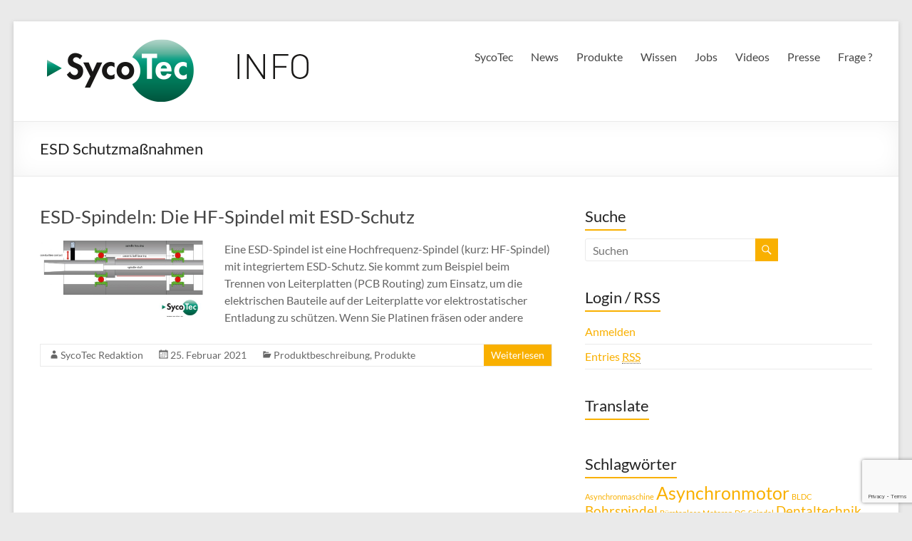

--- FILE ---
content_type: text/html; charset=UTF-8
request_url: https://info.sycotec.eu/tag/esd-schutzmassnahmen/
body_size: 15104
content:
<!DOCTYPE html>
<!--[if IE 7]>
<html class="ie ie7" lang="de" xmlns:fb="https://www.facebook.com/2008/fbml" xmlns:addthis="https://www.addthis.com/help/api-spec"  prefix="og: https://ogp.me/ns# fb: https://ogp.me/ns/fb# website: https://ogp.me/ns/website#">
<![endif]-->
<!--[if IE 8]>
<html class="ie ie8" lang="de" xmlns:fb="https://www.facebook.com/2008/fbml" xmlns:addthis="https://www.addthis.com/help/api-spec"  prefix="og: https://ogp.me/ns# fb: https://ogp.me/ns/fb# website: https://ogp.me/ns/website#">
<![endif]-->
<!--[if !(IE 7) & !(IE 8)]><!-->
<html lang="de" xmlns:fb="https://www.facebook.com/2008/fbml" xmlns:addthis="https://www.addthis.com/help/api-spec"  prefix="og: https://ogp.me/ns# fb: https://ogp.me/ns/fb# website: https://ogp.me/ns/website#">
<!--<![endif]-->
<head>
	<meta charset="UTF-8" />

<!-- Diese Seite wurde optimiert mit wpSEO (https://www.wpseo.org). -->
<title>ESD Schutzmaßnahmen › SycoTec GmbH &amp; Co.KG - WE DRIVE YOUR DRIVE</title>
<meta name="description" content="Eine ESD-Spindel ist eine Hochfrequenz-Spindel (kurz: HF-Spindel) mit integriertem ESD-Schutz. Sie kommt zum Beispiel beim Trennen von ..." />
<meta name="robots" content="noindex, follow" />
<link rel="canonical" href="https://info.sycotec.eu/tag/esd-schutzmassnahmen/" />

	<meta name="viewport" content="width=device-width, initial-scale=1">
	<link rel="profile" href="http://gmpg.org/xfn/11" />
	

<meta name="wpsso-begin" content="wpsso meta tags and schema markup begin"/>
<!-- generator:1 --><meta name="generator" content="WPSSO Core 17.14.2/L*"/>
<!-- generator:2 --><meta name="generator" content="WPSSO UM 5.1.0/S"/>

<meta property="fb:app_id" content="966242223397117"/>
<meta property="og:type" content="website"/>
<meta property="og:url" content="https://info.sycotec.eu/tag/esd-schutzmassnahmen/"/>
<meta property="og:locale" content="de_DE"/>
<meta property="og:site_name" content="SycoTec GmbH &amp; Co.KG - WE DRIVE YOUR DRIVE"/>
<meta property="og:title" content="ESD Schutzma&szlig;nahmen"/>
<meta property="og:description" content="Schlagwort archive page for ESD Schutzma&szlig;nahmen."/>
<meta name="twitter:domain" content="info.sycotec.eu"/>
<meta name="twitter:title" content="ESD Schutzma&szlig;nahmen"/>
<meta name="twitter:description" content="Schlagwort archive page for ESD Schutzma&szlig;nahmen."/>
<meta name="twitter:card" content="summary"/>


<script type="application/ld+json" id="wpsso-schema-graph">{
    "@context": "https://schema.org",
    "@graph": [
        {
            "@id": "/tag/esd-schutzmassnahmen/#sso/item-list/269",
            "@context": "https://schema.org",
            "@type": "ItemList",
            "mainEntityOfPage": "https://info.sycotec.eu/tag/esd-schutzmassnahmen/",
            "url": "https://info.sycotec.eu/tag/esd-schutzmassnahmen/",
            "name": "ESD Schutzma&szlig;nahmen",
            "description": "Schlagwort archive page for ESD Schutzma&szlig;nahmen.",
            "itemListOrder": "https://schema.org/ItemListOrderDescending",
            "itemListElement": [
                {
                    "@context": "https://schema.org",
                    "@type": "ListItem",
                    "position": 1,
                    "url": "https://info.sycotec.eu/esd-spindeln-die-hf-spindel-mit-esd-schutz/"
                }
            ]
        }
    ]
}</script>
<meta name="wpsso-end" content="wpsso meta tags and schema markup end"/>
<meta name="wpsso-cached" content="2025-11-28T17:08:23+00:00"/>
<meta name="wpsso-added" content="2025-12-10T16:07:18+00:00 in 0.000639 secs for info.sycotec.eu"/>

<link rel='dns-prefetch' href='//translate.google.com' />
<link rel='dns-prefetch' href='//s7.addthis.com' />
<link rel="alternate" type="application/rss+xml" title="SycoTec GmbH &amp; Co.KG - WE DRIVE YOUR DRIVE &raquo; Feed" href="https://info.sycotec.eu/feed/" />
<link rel="alternate" type="application/rss+xml" title="SycoTec GmbH &amp; Co.KG - WE DRIVE YOUR DRIVE &raquo; Kommentar-Feed" href="https://info.sycotec.eu/comments/feed/" />
<link rel="alternate" type="application/rss+xml" title="SycoTec GmbH &amp; Co.KG - WE DRIVE YOUR DRIVE &raquo; ESD Schutzmaßnahmen Schlagwort-Feed" href="https://info.sycotec.eu/tag/esd-schutzmassnahmen/feed/" />
		<!-- This site uses the Google Analytics by ExactMetrics plugin v7.24.4 - Using Analytics tracking - https://www.exactmetrics.com/ -->
		<!-- Note: ExactMetrics is not currently configured on this site. The site owner needs to authenticate with Google Analytics in the ExactMetrics settings panel. -->
					<!-- No tracking code set -->
				<!-- / Google Analytics by ExactMetrics -->
		<script type="text/javascript">
/* <![CDATA[ */
window._wpemojiSettings = {"baseUrl":"https:\/\/s.w.org\/images\/core\/emoji\/14.0.0\/72x72\/","ext":".png","svgUrl":"https:\/\/s.w.org\/images\/core\/emoji\/14.0.0\/svg\/","svgExt":".svg","source":{"concatemoji":"https:\/\/info.sycotec.eu\/wp-includes\/js\/wp-emoji-release.min.js?ver=6.4.7"}};
/*! This file is auto-generated */
!function(i,n){var o,s,e;function c(e){try{var t={supportTests:e,timestamp:(new Date).valueOf()};sessionStorage.setItem(o,JSON.stringify(t))}catch(e){}}function p(e,t,n){e.clearRect(0,0,e.canvas.width,e.canvas.height),e.fillText(t,0,0);var t=new Uint32Array(e.getImageData(0,0,e.canvas.width,e.canvas.height).data),r=(e.clearRect(0,0,e.canvas.width,e.canvas.height),e.fillText(n,0,0),new Uint32Array(e.getImageData(0,0,e.canvas.width,e.canvas.height).data));return t.every(function(e,t){return e===r[t]})}function u(e,t,n){switch(t){case"flag":return n(e,"\ud83c\udff3\ufe0f\u200d\u26a7\ufe0f","\ud83c\udff3\ufe0f\u200b\u26a7\ufe0f")?!1:!n(e,"\ud83c\uddfa\ud83c\uddf3","\ud83c\uddfa\u200b\ud83c\uddf3")&&!n(e,"\ud83c\udff4\udb40\udc67\udb40\udc62\udb40\udc65\udb40\udc6e\udb40\udc67\udb40\udc7f","\ud83c\udff4\u200b\udb40\udc67\u200b\udb40\udc62\u200b\udb40\udc65\u200b\udb40\udc6e\u200b\udb40\udc67\u200b\udb40\udc7f");case"emoji":return!n(e,"\ud83e\udef1\ud83c\udffb\u200d\ud83e\udef2\ud83c\udfff","\ud83e\udef1\ud83c\udffb\u200b\ud83e\udef2\ud83c\udfff")}return!1}function f(e,t,n){var r="undefined"!=typeof WorkerGlobalScope&&self instanceof WorkerGlobalScope?new OffscreenCanvas(300,150):i.createElement("canvas"),a=r.getContext("2d",{willReadFrequently:!0}),o=(a.textBaseline="top",a.font="600 32px Arial",{});return e.forEach(function(e){o[e]=t(a,e,n)}),o}function t(e){var t=i.createElement("script");t.src=e,t.defer=!0,i.head.appendChild(t)}"undefined"!=typeof Promise&&(o="wpEmojiSettingsSupports",s=["flag","emoji"],n.supports={everything:!0,everythingExceptFlag:!0},e=new Promise(function(e){i.addEventListener("DOMContentLoaded",e,{once:!0})}),new Promise(function(t){var n=function(){try{var e=JSON.parse(sessionStorage.getItem(o));if("object"==typeof e&&"number"==typeof e.timestamp&&(new Date).valueOf()<e.timestamp+604800&&"object"==typeof e.supportTests)return e.supportTests}catch(e){}return null}();if(!n){if("undefined"!=typeof Worker&&"undefined"!=typeof OffscreenCanvas&&"undefined"!=typeof URL&&URL.createObjectURL&&"undefined"!=typeof Blob)try{var e="postMessage("+f.toString()+"("+[JSON.stringify(s),u.toString(),p.toString()].join(",")+"));",r=new Blob([e],{type:"text/javascript"}),a=new Worker(URL.createObjectURL(r),{name:"wpTestEmojiSupports"});return void(a.onmessage=function(e){c(n=e.data),a.terminate(),t(n)})}catch(e){}c(n=f(s,u,p))}t(n)}).then(function(e){for(var t in e)n.supports[t]=e[t],n.supports.everything=n.supports.everything&&n.supports[t],"flag"!==t&&(n.supports.everythingExceptFlag=n.supports.everythingExceptFlag&&n.supports[t]);n.supports.everythingExceptFlag=n.supports.everythingExceptFlag&&!n.supports.flag,n.DOMReady=!1,n.readyCallback=function(){n.DOMReady=!0}}).then(function(){return e}).then(function(){var e;n.supports.everything||(n.readyCallback(),(e=n.source||{}).concatemoji?t(e.concatemoji):e.wpemoji&&e.twemoji&&(t(e.twemoji),t(e.wpemoji)))}))}((window,document),window._wpemojiSettings);
/* ]]> */
</script>
<link rel='stylesheet' id='validate-engine-css-css' href='https://info.sycotec.eu/wp-content/plugins/wysija-newsletters/css/validationEngine.jquery.css?ver=2.21' type='text/css' media='all' />
<style id='wp-emoji-styles-inline-css' type='text/css'>

	img.wp-smiley, img.emoji {
		display: inline !important;
		border: none !important;
		box-shadow: none !important;
		height: 1em !important;
		width: 1em !important;
		margin: 0 0.07em !important;
		vertical-align: -0.1em !important;
		background: none !important;
		padding: 0 !important;
	}
</style>
<link rel='stylesheet' id='wp-block-library-css' href='https://info.sycotec.eu/wp-includes/css/dist/block-library/style.min.css?ver=6.4.7' type='text/css' media='all' />
<style id='wp-block-library-theme-inline-css' type='text/css'>
.wp-block-audio figcaption{color:#555;font-size:13px;text-align:center}.is-dark-theme .wp-block-audio figcaption{color:hsla(0,0%,100%,.65)}.wp-block-audio{margin:0 0 1em}.wp-block-code{border:1px solid #ccc;border-radius:4px;font-family:Menlo,Consolas,monaco,monospace;padding:.8em 1em}.wp-block-embed figcaption{color:#555;font-size:13px;text-align:center}.is-dark-theme .wp-block-embed figcaption{color:hsla(0,0%,100%,.65)}.wp-block-embed{margin:0 0 1em}.blocks-gallery-caption{color:#555;font-size:13px;text-align:center}.is-dark-theme .blocks-gallery-caption{color:hsla(0,0%,100%,.65)}.wp-block-image figcaption{color:#555;font-size:13px;text-align:center}.is-dark-theme .wp-block-image figcaption{color:hsla(0,0%,100%,.65)}.wp-block-image{margin:0 0 1em}.wp-block-pullquote{border-bottom:4px solid;border-top:4px solid;color:currentColor;margin-bottom:1.75em}.wp-block-pullquote cite,.wp-block-pullquote footer,.wp-block-pullquote__citation{color:currentColor;font-size:.8125em;font-style:normal;text-transform:uppercase}.wp-block-quote{border-left:.25em solid;margin:0 0 1.75em;padding-left:1em}.wp-block-quote cite,.wp-block-quote footer{color:currentColor;font-size:.8125em;font-style:normal;position:relative}.wp-block-quote.has-text-align-right{border-left:none;border-right:.25em solid;padding-left:0;padding-right:1em}.wp-block-quote.has-text-align-center{border:none;padding-left:0}.wp-block-quote.is-large,.wp-block-quote.is-style-large,.wp-block-quote.is-style-plain{border:none}.wp-block-search .wp-block-search__label{font-weight:700}.wp-block-search__button{border:1px solid #ccc;padding:.375em .625em}:where(.wp-block-group.has-background){padding:1.25em 2.375em}.wp-block-separator.has-css-opacity{opacity:.4}.wp-block-separator{border:none;border-bottom:2px solid;margin-left:auto;margin-right:auto}.wp-block-separator.has-alpha-channel-opacity{opacity:1}.wp-block-separator:not(.is-style-wide):not(.is-style-dots){width:100px}.wp-block-separator.has-background:not(.is-style-dots){border-bottom:none;height:1px}.wp-block-separator.has-background:not(.is-style-wide):not(.is-style-dots){height:2px}.wp-block-table{margin:0 0 1em}.wp-block-table td,.wp-block-table th{word-break:normal}.wp-block-table figcaption{color:#555;font-size:13px;text-align:center}.is-dark-theme .wp-block-table figcaption{color:hsla(0,0%,100%,.65)}.wp-block-video figcaption{color:#555;font-size:13px;text-align:center}.is-dark-theme .wp-block-video figcaption{color:hsla(0,0%,100%,.65)}.wp-block-video{margin:0 0 1em}.wp-block-template-part.has-background{margin-bottom:0;margin-top:0;padding:1.25em 2.375em}
</style>
<style id='global-styles-inline-css' type='text/css'>
body{--wp--preset--color--black: #000000;--wp--preset--color--cyan-bluish-gray: #abb8c3;--wp--preset--color--white: #ffffff;--wp--preset--color--pale-pink: #f78da7;--wp--preset--color--vivid-red: #cf2e2e;--wp--preset--color--luminous-vivid-orange: #ff6900;--wp--preset--color--luminous-vivid-amber: #fcb900;--wp--preset--color--light-green-cyan: #7bdcb5;--wp--preset--color--vivid-green-cyan: #00d084;--wp--preset--color--pale-cyan-blue: #8ed1fc;--wp--preset--color--vivid-cyan-blue: #0693e3;--wp--preset--color--vivid-purple: #9b51e0;--wp--preset--gradient--vivid-cyan-blue-to-vivid-purple: linear-gradient(135deg,rgba(6,147,227,1) 0%,rgb(155,81,224) 100%);--wp--preset--gradient--light-green-cyan-to-vivid-green-cyan: linear-gradient(135deg,rgb(122,220,180) 0%,rgb(0,208,130) 100%);--wp--preset--gradient--luminous-vivid-amber-to-luminous-vivid-orange: linear-gradient(135deg,rgba(252,185,0,1) 0%,rgba(255,105,0,1) 100%);--wp--preset--gradient--luminous-vivid-orange-to-vivid-red: linear-gradient(135deg,rgba(255,105,0,1) 0%,rgb(207,46,46) 100%);--wp--preset--gradient--very-light-gray-to-cyan-bluish-gray: linear-gradient(135deg,rgb(238,238,238) 0%,rgb(169,184,195) 100%);--wp--preset--gradient--cool-to-warm-spectrum: linear-gradient(135deg,rgb(74,234,220) 0%,rgb(151,120,209) 20%,rgb(207,42,186) 40%,rgb(238,44,130) 60%,rgb(251,105,98) 80%,rgb(254,248,76) 100%);--wp--preset--gradient--blush-light-purple: linear-gradient(135deg,rgb(255,206,236) 0%,rgb(152,150,240) 100%);--wp--preset--gradient--blush-bordeaux: linear-gradient(135deg,rgb(254,205,165) 0%,rgb(254,45,45) 50%,rgb(107,0,62) 100%);--wp--preset--gradient--luminous-dusk: linear-gradient(135deg,rgb(255,203,112) 0%,rgb(199,81,192) 50%,rgb(65,88,208) 100%);--wp--preset--gradient--pale-ocean: linear-gradient(135deg,rgb(255,245,203) 0%,rgb(182,227,212) 50%,rgb(51,167,181) 100%);--wp--preset--gradient--electric-grass: linear-gradient(135deg,rgb(202,248,128) 0%,rgb(113,206,126) 100%);--wp--preset--gradient--midnight: linear-gradient(135deg,rgb(2,3,129) 0%,rgb(40,116,252) 100%);--wp--preset--font-size--small: 13px;--wp--preset--font-size--medium: 20px;--wp--preset--font-size--large: 36px;--wp--preset--font-size--x-large: 42px;--wp--preset--spacing--20: 0.44rem;--wp--preset--spacing--30: 0.67rem;--wp--preset--spacing--40: 1rem;--wp--preset--spacing--50: 1.5rem;--wp--preset--spacing--60: 2.25rem;--wp--preset--spacing--70: 3.38rem;--wp--preset--spacing--80: 5.06rem;--wp--preset--shadow--natural: 6px 6px 9px rgba(0, 0, 0, 0.2);--wp--preset--shadow--deep: 12px 12px 50px rgba(0, 0, 0, 0.4);--wp--preset--shadow--sharp: 6px 6px 0px rgba(0, 0, 0, 0.2);--wp--preset--shadow--outlined: 6px 6px 0px -3px rgba(255, 255, 255, 1), 6px 6px rgba(0, 0, 0, 1);--wp--preset--shadow--crisp: 6px 6px 0px rgba(0, 0, 0, 1);}body { margin: 0;--wp--style--global--content-size: 760px;--wp--style--global--wide-size: 1160px; }.wp-site-blocks > .alignleft { float: left; margin-right: 2em; }.wp-site-blocks > .alignright { float: right; margin-left: 2em; }.wp-site-blocks > .aligncenter { justify-content: center; margin-left: auto; margin-right: auto; }:where(.wp-site-blocks) > * { margin-block-start: 24px; margin-block-end: 0; }:where(.wp-site-blocks) > :first-child:first-child { margin-block-start: 0; }:where(.wp-site-blocks) > :last-child:last-child { margin-block-end: 0; }body { --wp--style--block-gap: 24px; }:where(body .is-layout-flow)  > :first-child:first-child{margin-block-start: 0;}:where(body .is-layout-flow)  > :last-child:last-child{margin-block-end: 0;}:where(body .is-layout-flow)  > *{margin-block-start: 24px;margin-block-end: 0;}:where(body .is-layout-constrained)  > :first-child:first-child{margin-block-start: 0;}:where(body .is-layout-constrained)  > :last-child:last-child{margin-block-end: 0;}:where(body .is-layout-constrained)  > *{margin-block-start: 24px;margin-block-end: 0;}:where(body .is-layout-flex) {gap: 24px;}:where(body .is-layout-grid) {gap: 24px;}body .is-layout-flow > .alignleft{float: left;margin-inline-start: 0;margin-inline-end: 2em;}body .is-layout-flow > .alignright{float: right;margin-inline-start: 2em;margin-inline-end: 0;}body .is-layout-flow > .aligncenter{margin-left: auto !important;margin-right: auto !important;}body .is-layout-constrained > .alignleft{float: left;margin-inline-start: 0;margin-inline-end: 2em;}body .is-layout-constrained > .alignright{float: right;margin-inline-start: 2em;margin-inline-end: 0;}body .is-layout-constrained > .aligncenter{margin-left: auto !important;margin-right: auto !important;}body .is-layout-constrained > :where(:not(.alignleft):not(.alignright):not(.alignfull)){max-width: var(--wp--style--global--content-size);margin-left: auto !important;margin-right: auto !important;}body .is-layout-constrained > .alignwide{max-width: var(--wp--style--global--wide-size);}body .is-layout-flex{display: flex;}body .is-layout-flex{flex-wrap: wrap;align-items: center;}body .is-layout-flex > *{margin: 0;}body .is-layout-grid{display: grid;}body .is-layout-grid > *{margin: 0;}body{padding-top: 0px;padding-right: 0px;padding-bottom: 0px;padding-left: 0px;}a:where(:not(.wp-element-button)){text-decoration: underline;}.wp-element-button, .wp-block-button__link{background-color: #32373c;border-width: 0;color: #fff;font-family: inherit;font-size: inherit;line-height: inherit;padding: calc(0.667em + 2px) calc(1.333em + 2px);text-decoration: none;}.has-black-color{color: var(--wp--preset--color--black) !important;}.has-cyan-bluish-gray-color{color: var(--wp--preset--color--cyan-bluish-gray) !important;}.has-white-color{color: var(--wp--preset--color--white) !important;}.has-pale-pink-color{color: var(--wp--preset--color--pale-pink) !important;}.has-vivid-red-color{color: var(--wp--preset--color--vivid-red) !important;}.has-luminous-vivid-orange-color{color: var(--wp--preset--color--luminous-vivid-orange) !important;}.has-luminous-vivid-amber-color{color: var(--wp--preset--color--luminous-vivid-amber) !important;}.has-light-green-cyan-color{color: var(--wp--preset--color--light-green-cyan) !important;}.has-vivid-green-cyan-color{color: var(--wp--preset--color--vivid-green-cyan) !important;}.has-pale-cyan-blue-color{color: var(--wp--preset--color--pale-cyan-blue) !important;}.has-vivid-cyan-blue-color{color: var(--wp--preset--color--vivid-cyan-blue) !important;}.has-vivid-purple-color{color: var(--wp--preset--color--vivid-purple) !important;}.has-black-background-color{background-color: var(--wp--preset--color--black) !important;}.has-cyan-bluish-gray-background-color{background-color: var(--wp--preset--color--cyan-bluish-gray) !important;}.has-white-background-color{background-color: var(--wp--preset--color--white) !important;}.has-pale-pink-background-color{background-color: var(--wp--preset--color--pale-pink) !important;}.has-vivid-red-background-color{background-color: var(--wp--preset--color--vivid-red) !important;}.has-luminous-vivid-orange-background-color{background-color: var(--wp--preset--color--luminous-vivid-orange) !important;}.has-luminous-vivid-amber-background-color{background-color: var(--wp--preset--color--luminous-vivid-amber) !important;}.has-light-green-cyan-background-color{background-color: var(--wp--preset--color--light-green-cyan) !important;}.has-vivid-green-cyan-background-color{background-color: var(--wp--preset--color--vivid-green-cyan) !important;}.has-pale-cyan-blue-background-color{background-color: var(--wp--preset--color--pale-cyan-blue) !important;}.has-vivid-cyan-blue-background-color{background-color: var(--wp--preset--color--vivid-cyan-blue) !important;}.has-vivid-purple-background-color{background-color: var(--wp--preset--color--vivid-purple) !important;}.has-black-border-color{border-color: var(--wp--preset--color--black) !important;}.has-cyan-bluish-gray-border-color{border-color: var(--wp--preset--color--cyan-bluish-gray) !important;}.has-white-border-color{border-color: var(--wp--preset--color--white) !important;}.has-pale-pink-border-color{border-color: var(--wp--preset--color--pale-pink) !important;}.has-vivid-red-border-color{border-color: var(--wp--preset--color--vivid-red) !important;}.has-luminous-vivid-orange-border-color{border-color: var(--wp--preset--color--luminous-vivid-orange) !important;}.has-luminous-vivid-amber-border-color{border-color: var(--wp--preset--color--luminous-vivid-amber) !important;}.has-light-green-cyan-border-color{border-color: var(--wp--preset--color--light-green-cyan) !important;}.has-vivid-green-cyan-border-color{border-color: var(--wp--preset--color--vivid-green-cyan) !important;}.has-pale-cyan-blue-border-color{border-color: var(--wp--preset--color--pale-cyan-blue) !important;}.has-vivid-cyan-blue-border-color{border-color: var(--wp--preset--color--vivid-cyan-blue) !important;}.has-vivid-purple-border-color{border-color: var(--wp--preset--color--vivid-purple) !important;}.has-vivid-cyan-blue-to-vivid-purple-gradient-background{background: var(--wp--preset--gradient--vivid-cyan-blue-to-vivid-purple) !important;}.has-light-green-cyan-to-vivid-green-cyan-gradient-background{background: var(--wp--preset--gradient--light-green-cyan-to-vivid-green-cyan) !important;}.has-luminous-vivid-amber-to-luminous-vivid-orange-gradient-background{background: var(--wp--preset--gradient--luminous-vivid-amber-to-luminous-vivid-orange) !important;}.has-luminous-vivid-orange-to-vivid-red-gradient-background{background: var(--wp--preset--gradient--luminous-vivid-orange-to-vivid-red) !important;}.has-very-light-gray-to-cyan-bluish-gray-gradient-background{background: var(--wp--preset--gradient--very-light-gray-to-cyan-bluish-gray) !important;}.has-cool-to-warm-spectrum-gradient-background{background: var(--wp--preset--gradient--cool-to-warm-spectrum) !important;}.has-blush-light-purple-gradient-background{background: var(--wp--preset--gradient--blush-light-purple) !important;}.has-blush-bordeaux-gradient-background{background: var(--wp--preset--gradient--blush-bordeaux) !important;}.has-luminous-dusk-gradient-background{background: var(--wp--preset--gradient--luminous-dusk) !important;}.has-pale-ocean-gradient-background{background: var(--wp--preset--gradient--pale-ocean) !important;}.has-electric-grass-gradient-background{background: var(--wp--preset--gradient--electric-grass) !important;}.has-midnight-gradient-background{background: var(--wp--preset--gradient--midnight) !important;}.has-small-font-size{font-size: var(--wp--preset--font-size--small) !important;}.has-medium-font-size{font-size: var(--wp--preset--font-size--medium) !important;}.has-large-font-size{font-size: var(--wp--preset--font-size--large) !important;}.has-x-large-font-size{font-size: var(--wp--preset--font-size--x-large) !important;}
.wp-block-navigation a:where(:not(.wp-element-button)){color: inherit;}
.wp-block-pullquote{font-size: 1.5em;line-height: 1.6;}
</style>
<link rel='stylesheet' id='contact-form-7-css' href='https://info.sycotec.eu/wp-content/plugins/contact-form-7/includes/css/styles.css?ver=5.8.7' type='text/css' media='all' />
<link rel='stylesheet' id='google-language-translator-css' href='https://info.sycotec.eu/wp-content/plugins/google-language-translator/css/style.css?ver=6.0.20' type='text/css' media='' />
<link rel='stylesheet' id='sfmsb-style-css' href='https://info.sycotec.eu/wp-content/plugins/simple-follow-me-social-buttons-widget/assets/css/style.css?ver=3.3.3' type='text/css' media='all' />
<link rel='stylesheet' id='sfmsb-icons-css' href='https://info.sycotec.eu/wp-content/plugins/simple-follow-me-social-buttons-widget/assets/css/icons.css?ver=3.3.3' type='text/css' media='all' />
<link rel='stylesheet' id='inbound-shortcodes-css' href='https://info.sycotec.eu/wp-content/plugins/landing-pages//shared/shortcodes/css/frontend-render.css?ver=6.4.7' type='text/css' media='all' />
<link rel='stylesheet' id='font-awesome-4-css' href='https://info.sycotec.eu/wp-content/themes/spacious/font-awesome/library/font-awesome/css/v4-shims.min.css?ver=4.7.0' type='text/css' media='all' />
<link rel='stylesheet' id='font-awesome-all-css' href='https://info.sycotec.eu/wp-content/themes/spacious/font-awesome/library/font-awesome/css/all.min.css?ver=6.7.2' type='text/css' media='all' />
<link rel='stylesheet' id='font-awesome-solid-css' href='https://info.sycotec.eu/wp-content/themes/spacious/font-awesome/library/font-awesome/css/solid.min.css?ver=6.7.2' type='text/css' media='all' />
<link rel='stylesheet' id='font-awesome-regular-css' href='https://info.sycotec.eu/wp-content/themes/spacious/font-awesome/library/font-awesome/css/regular.min.css?ver=6.7.2' type='text/css' media='all' />
<link rel='stylesheet' id='font-awesome-brands-css' href='https://info.sycotec.eu/wp-content/themes/spacious/font-awesome/library/font-awesome/css/brands.min.css?ver=6.7.2' type='text/css' media='all' />
<link rel='stylesheet' id='spacious_style-css' href='https://info.sycotec.eu/wp-content/themes/spacious/style.css?ver=6.4.7' type='text/css' media='all' />
<style id='spacious_style-inline-css' type='text/css'>
.previous a:hover, .next a:hover, a, #site-title a:hover, .main-navigation ul li.current_page_item a, .main-navigation ul li:hover > a, .main-navigation ul li ul li a:hover, .main-navigation ul li ul li:hover > a, .main-navigation ul li.current-menu-item ul li a:hover, .main-navigation ul li:hover > .sub-toggle, .main-navigation a:hover, .main-navigation ul li.current-menu-item a, .main-navigation ul li.current_page_ancestor a, .main-navigation ul li.current-menu-ancestor a, .main-navigation ul li.current_page_item a, .main-navigation ul li:hover > a, .small-menu a:hover, .small-menu ul li.current-menu-item a, .small-menu ul li.current_page_ancestor a, .small-menu ul li.current-menu-ancestor a, .small-menu ul li.current_page_item a, .small-menu ul li:hover > a, .breadcrumb a:hover, .tg-one-half .widget-title a:hover, .tg-one-third .widget-title a:hover, .tg-one-fourth .widget-title a:hover, .pagination a span:hover, #content .comments-area a.comment-permalink:hover, .comments-area .comment-author-link a:hover, .comment .comment-reply-link:hover, .nav-previous a:hover, .nav-next a:hover, #wp-calendar #today, .footer-widgets-area a:hover, .footer-socket-wrapper .copyright a:hover, .read-more, .more-link, .post .entry-title a:hover, .page .entry-title a:hover, .post .entry-meta a:hover, .type-page .entry-meta a:hover, .single #content .tags a:hover, .widget_testimonial .testimonial-icon:before, .header-action .search-wrapper:hover .fa{color:#f9b000;}.spacious-button, input[type="reset"], input[type="button"], input[type="submit"], button, #featured-slider .slider-read-more-button, #controllers a:hover, #controllers a.active, .pagination span ,.site-header .menu-toggle:hover, .call-to-action-button, .comments-area .comment-author-link span, a#back-top:before, .post .entry-meta .read-more-link, a#scroll-up, .search-form span, .main-navigation .tg-header-button-wrap.button-one a{background-color:#f9b000;}.main-small-navigation li:hover, .main-small-navigation ul > .current_page_item, .main-small-navigation ul > .current-menu-item, .spacious-woocommerce-cart-views .cart-value{background:#f9b000;}.main-navigation ul li ul, .widget_testimonial .testimonial-post{border-top-color:#f9b000;}blockquote, .call-to-action-content-wrapper{border-left-color:#f9b000;}.site-header .menu-toggle:hover.entry-meta a.read-more:hover,#featured-slider .slider-read-more-button:hover,.call-to-action-button:hover,.entry-meta .read-more-link:hover,.spacious-button:hover, input[type="reset"]:hover, input[type="button"]:hover, input[type="submit"]:hover, button:hover{background:#c77e00;}.pagination a span:hover, .main-navigation .tg-header-button-wrap.button-one a{border-color:#f9b000;}.widget-title span{border-bottom-color:#f9b000;}.widget_service_block a.more-link:hover, .widget_featured_single_post a.read-more:hover,#secondary a:hover,logged-in-as:hover  a,.single-page p a:hover{color:#c77e00;}.main-navigation .tg-header-button-wrap.button-one a:hover{background-color:#c77e00;}
</style>
<link rel='stylesheet' id='spacious-genericons-css' href='https://info.sycotec.eu/wp-content/themes/spacious/genericons/genericons.css?ver=3.3.1' type='text/css' media='all' />
<link rel='stylesheet' id='spacious-font-awesome-css' href='https://info.sycotec.eu/wp-content/themes/spacious/font-awesome/css/font-awesome.min.css?ver=4.7.1' type='text/css' media='all' />
<link rel='stylesheet' id='tablepress-default-css' href='https://info.sycotec.eu/wp-content/plugins/tablepress/css/build/default.css?ver=2.2.5' type='text/css' media='all' />
<link rel='stylesheet' id='addthis_all_pages-css' href='https://info.sycotec.eu/wp-content/plugins/addthis/frontend/build/addthis_wordpress_public.min.css?ver=6.4.7' type='text/css' media='all' />
<link rel='stylesheet' id='wp-document-revisions-front-css' href='https://info.sycotec.eu/wp-content/plugins/wp-document-revisions/css/style-front.css?ver=3.5.0' type='text/css' media='all' />
<script type="text/javascript" src="https://info.sycotec.eu/wp-includes/js/jquery/jquery.min.js?ver=3.7.1" id="jquery-core-js"></script>
<script type="text/javascript" src="https://info.sycotec.eu/wp-includes/js/jquery/jquery-migrate.min.js?ver=3.4.1" id="jquery-migrate-js"></script>
<script type="text/javascript" src="https://info.sycotec.eu/wp-content/plugins/simple-follow-me-social-buttons-widget/assets/js/front-widget.js?ver=3.3.3" id="sfmsb-script-js"></script>
<script type="text/javascript" src="https://info.sycotec.eu/wp-content/plugins/twitter-tweets/js/weblizar-fronend-twitter-tweets.js?ver=1" id="wl-weblizar-fronend-twitter-tweets-js"></script>
<script type="text/javascript" src="https://info.sycotec.eu/wp-content/themes/spacious/js/spacious-custom.js?ver=6.4.7" id="spacious-custom-js"></script>
<!--[if lte IE 8]>
<script type="text/javascript" src="https://info.sycotec.eu/wp-content/themes/spacious/js/html5shiv.min.js?ver=6.4.7" id="html5-js"></script>
<![endif]-->
<script type="text/javascript" id="inbound-analytics-js-extra">
/* <![CDATA[ */
var inbound_settings = {"post_id":"269","post_type":"post","variation_id":"0","ip_address":"3.138.106.86","wp_lead_data":{"lead_id":null,"lead_email":null,"lead_uid":null,"lead_nonce":null},"admin_url":"https:\/\/info.sycotec.eu\/wp-admin\/admin-ajax.php","track_time":"2025\/12\/10 18:07:18","page_tracking":"off","search_tracking":"off","comment_tracking":"off","custom_mapping":[],"is_admin":"","ajax_nonce":"6e40260a3b"};
/* ]]> */
</script>
<script type="text/javascript" src="https://info.sycotec.eu/wp-content/plugins/landing-pages//shared/assets/js/frontend/analytics/inboundAnalytics.min.js" id="inbound-analytics-js"></script>
<link rel="https://api.w.org/" href="https://info.sycotec.eu/wp-json/" /><link rel="alternate" type="application/json" href="https://info.sycotec.eu/wp-json/wp/v2/tags/269" /><link rel="EditURI" type="application/rsd+xml" title="RSD" href="https://info.sycotec.eu/xmlrpc.php?rsd" />
<meta name="generator" content="WordPress 6.4.7" />
<style>#google_language_translator a{display:none!important;}div.skiptranslate.goog-te-gadget{display:inline!important;}.goog-te-gadget{color:transparent!important;}.goog-te-gadget{font-size:0px!important;}.goog-branding{display:none;}.goog-tooltip{display: none!important;}.goog-tooltip:hover{display: none!important;}.goog-text-highlight{background-color:transparent!important;border:none!important;box-shadow:none!important;}#google_language_translator select.goog-te-combo{color:#32373c;}#flags{display:none;}div.skiptranslate{display:none!important;}body{top:0px!important;}#goog-gt-{display:none!important;}font font{background-color:transparent!important;box-shadow:none!important;position:initial!important;}#glt-translate-trigger{left:20px;right:auto;}#glt-translate-trigger > span{color:#ffffff;}#glt-translate-trigger{background:#f89406;}.goog-te-gadget .goog-te-combo{width:100%;}</style>

<!-- This site is optimized with the Schema plugin v1.7.9.6 - https://schema.press -->
<script type="application/ld+json">{"@context":"https:\/\/schema.org\/","@type":"CollectionPage","headline":"ESD Schutzmaßnahmen Tag","description":"","url":"https:\/\/info.sycotec.eu\/tag\/esd\/","sameAs":[],"hasPart":[{"@context":"https:\/\/schema.org\/","@type":"BlogPosting","mainEntityOfPage":{"@type":"WebPage","@id":"https:\/\/info.sycotec.eu\/esd-spindeln-die-hf-spindel-mit-esd-schutz\/"},"url":"https:\/\/info.sycotec.eu\/esd-spindeln-die-hf-spindel-mit-esd-schutz\/","headline":"ESD-Spindeln: Die HF-Spindel mit ESD-Schutz","datePublished":"2021-02-25T23:21:30+02:00","dateModified":"2021-03-02T12:31:48+02:00","publisher":{"@type":"Organization","@id":"https:\/\/info.sycotec.eu\/#organization","name":"SycoTec GmbH &amp; Co.KG - WE DRIVE YOUR DRIVE","logo":{"@type":"ImageObject","url":"https:\/\/info.sycotec.eu\/wp-content\/uploads\/SycoTec_Logo.png","width":600,"height":60}},"image":{"@type":"ImageObject","url":"https:\/\/info.sycotec.eu\/wp-content\/uploads\/Funktionsprinzip_ESD-Motorspindel_800.jpg","width":800,"height":387},"articleSection":"Produktbeschreibung","keywords":"ESD, ESD Schutzmaßnahmen, ESD-Spindel, Frässpindeln, HF-Spindel, Leiterplattenherstellung, PCB Fertigung, Platinenherstellung","description":"Eine ESD-Spindel ist eine Hochfrequenz-Spindel (kurz: HF-Spindel) mit integriertem ESD-Schutz. Sie kommt zum Beispiel beim Trennen von Leiterplatten (PCB Routing) zum Einsatz, um die elektrischen Bauteile auf der Leiterplatte vor elektrostatischer Entladung zu schützen. Wenn Sie Platinen fräsen oder andere elektrostatisch empfindliche Bauteile bearbeiten, sind Frässpindeln mit ESD-Schutz für","author":{"@type":"Person","name":"SycoTec Redaktion","url":"https:\/\/info.sycotec.eu\/author\/visioneo1\/","image":{"@type":"ImageObject","url":"https:\/\/secure.gravatar.com\/avatar\/9f7042013da345a7391979053ff16425?s=96&d=mm&r=g","height":96,"width":96}}}]}</script>


<!--Plugin WP Admin Bar Removal 2014.0816.0392 Active - Tag 74be16979710d4c4e7c6647856088456-->

<!--Site Optimized to Speedup Control Panel Minimize Memory Consumption with Disabled Toolbar-->


<style type="text/css">
.a-stats {
	width: auto;
}
.a-stats a {
	background: #7CA821;
	background-image:-moz-linear-gradient(0% 100% 90deg,#5F8E14,#7CA821);
	background-image:-webkit-gradient(linear,0% 0,0% 100%,from(#7CA821),to(#5F8E14));
	border: 1px solid #5F8E14;
	border-radius:3px;
	color: #CFEA93;
	cursor: pointer;
	display: block;
	font-weight: normal;
	height: 100%;
	-moz-border-radius:3px;
	padding: 7px 0 8px;
	text-align: center;
	text-decoration: none;
	-webkit-border-radius:3px;
	width: 100%;
}
.a-stats a:hover {
	text-decoration: none;
	background-image:-moz-linear-gradient(0% 100% 90deg,#6F9C1B,#659417);
	background-image:-webkit-gradient(linear,0% 0,0% 100%,from(#659417),to(#6F9C1B));
}
.a-stats .count {
	color: #FFF;
	display: block;
	font-size: 15px;
	line-height: 16px;
	padding: 0 13px;
	white-space: nowrap;
}
</style>

	<style type="text/css">
			#site-title,
		#site-description {
			position: absolute;
			clip: rect(1px, 1px, 1px, 1px);
		}
		</style>
	<link rel="icon" href="https://info.sycotec.eu/wp-content/uploads/cropped-Syco_Logo_Favicon_2-32x32.png" sizes="32x32" />
<link rel="icon" href="https://info.sycotec.eu/wp-content/uploads/cropped-Syco_Logo_Favicon_2-192x192.png" sizes="192x192" />
<link rel="apple-touch-icon" href="https://info.sycotec.eu/wp-content/uploads/cropped-Syco_Logo_Favicon_2-180x180.png" />
<meta name="msapplication-TileImage" content="https://info.sycotec.eu/wp-content/uploads/cropped-Syco_Logo_Favicon_2-270x270.png" />
		<style type="text/css"> blockquote { border-left: 3px solid #f9b000; }
			.spacious-button, input[type="reset"], input[type="button"], input[type="submit"], button { background-color: #f9b000; }
			.previous a:hover, .next a:hover { 	color: #f9b000; }
			a { color: #f9b000; }
			#site-title a:hover { color: #f9b000; }
			.main-navigation ul li.current_page_item a, .main-navigation ul li:hover > a { color: #f9b000; }
			.main-navigation ul li ul { border-top: 1px solid #f9b000; }
			.main-navigation ul li ul li a:hover, .main-navigation ul li ul li:hover > a, .main-navigation ul li.current-menu-item ul li a:hover, .main-navigation ul li:hover > .sub-toggle { color: #f9b000; }
			.site-header .menu-toggle:hover.entry-meta a.read-more:hover,#featured-slider .slider-read-more-button:hover,.call-to-action-button:hover,.entry-meta .read-more-link:hover,.spacious-button:hover, input[type="reset"]:hover, input[type="button"]:hover, input[type="submit"]:hover, button:hover { background: #c77e00; }
			.main-small-navigation li:hover { background: #f9b000; }
			.main-small-navigation ul > .current_page_item, .main-small-navigation ul > .current-menu-item { background: #f9b000; }
			.main-navigation a:hover, .main-navigation ul li.current-menu-item a, .main-navigation ul li.current_page_ancestor a, .main-navigation ul li.current-menu-ancestor a, .main-navigation ul li.current_page_item a, .main-navigation ul li:hover > a  { color: #f9b000; }
			.small-menu a:hover, .small-menu ul li.current-menu-item a, .small-menu ul li.current_page_ancestor a, .small-menu ul li.current-menu-ancestor a, .small-menu ul li.current_page_item a, .small-menu ul li:hover > a { color: #f9b000; }
			#featured-slider .slider-read-more-button { background-color: #f9b000; }
			#controllers a:hover, #controllers a.active { background-color: #f9b000; color: #f9b000; }
			.widget_service_block a.more-link:hover, .widget_featured_single_post a.read-more:hover,#secondary a:hover,logged-in-as:hover  a,.single-page p a:hover{ color: #c77e00; }
			.breadcrumb a:hover { color: #f9b000; }
			.tg-one-half .widget-title a:hover, .tg-one-third .widget-title a:hover, .tg-one-fourth .widget-title a:hover { color: #f9b000; }
			.pagination span ,.site-header .menu-toggle:hover{ background-color: #f9b000; }
			.pagination a span:hover { color: #f9b000; border-color: #f9b000; }
			.widget_testimonial .testimonial-post { border-color: #f9b000 #EAEAEA #EAEAEA #EAEAEA; }
			.call-to-action-content-wrapper { border-color: #EAEAEA #EAEAEA #EAEAEA #f9b000; }
			.call-to-action-button { background-color: #f9b000; }
			#content .comments-area a.comment-permalink:hover { color: #f9b000; }
			.comments-area .comment-author-link a:hover { color: #f9b000; }
			.comments-area .comment-author-link span { background-color: #f9b000; }
			.comment .comment-reply-link:hover { color: #f9b000; }
			.nav-previous a:hover, .nav-next a:hover { color: #f9b000; }
			#wp-calendar #today { color: #f9b000; }
			.widget-title span { border-bottom: 2px solid #f9b000; }
			.footer-widgets-area a:hover { color: #f9b000 !important; }
			.footer-socket-wrapper .copyright a:hover { color: #f9b000; }
			a#back-top:before { background-color: #f9b000; }
			.read-more, .more-link { color: #f9b000; }
			.post .entry-title a:hover, .page .entry-title a:hover { color: #f9b000; }
			.post .entry-meta .read-more-link { background-color: #f9b000; }
			.post .entry-meta a:hover, .type-page .entry-meta a:hover { color: #f9b000; }
			.single #content .tags a:hover { color: #f9b000; }
			.widget_testimonial .testimonial-icon:before { color: #f9b000; }
			a#scroll-up { background-color: #f9b000; }
			.search-form span { background-color: #f9b000; }.header-action .search-wrapper:hover .fa{ color: #f9b000} .spacious-woocommerce-cart-views .cart-value { background:#f9b000}.main-navigation .tg-header-button-wrap.button-one a{background-color:#f9b000} .main-navigation .tg-header-button-wrap.button-one a{border-color:#f9b000}.main-navigation .tg-header-button-wrap.button-one a:hover{background-color:#c77e00}.main-navigation .tg-header-button-wrap.button-one a:hover{border-color:#c77e00}</style>
		</head>

<body class="archive tag tag-esd-schutzmassnahmen tag-269 wp-custom-logo wp-embed-responsive  blog-medium narrow-1218">


<div id="page" class="hfeed site">
	<a class="skip-link screen-reader-text" href="#main">Zum Inhalt springen</a>

	
	
	<header id="masthead" class="site-header clearfix spacious-header-display-one">

		
		
		<div id="header-text-nav-container" class="">

			<div class="inner-wrap" id="spacious-header-display-one">

				<div id="header-text-nav-wrap" class="clearfix">
					<div id="header-left-section">
													<div id="header-logo-image">

								<a href="https://info.sycotec.eu/" class="custom-logo-link" rel="home"><img width="450" height="110" src="https://info.sycotec.eu/wp-content/uploads/SycoTec_Info_Logo_5.png" class="custom-logo" alt="SycoTec GmbH &amp; Co.KG &#8211; WE DRIVE YOUR DRIVE" decoding="async" srcset="https://info.sycotec.eu/wp-content/uploads/SycoTec_Info_Logo_5.png 450w, https://info.sycotec.eu/wp-content/uploads/SycoTec_Info_Logo_5-300x73.png 300w, https://info.sycotec.eu/wp-content/uploads/SycoTec_Info_Logo_5-200x49.png 200w" sizes="(max-width: 450px) 100vw, 450px" data-wp-pid="1061" /></a>
							</div><!-- #header-logo-image -->

							
						<div id="header-text" class="screen-reader-text">
															<h3 id="site-title">
									<a href="https://info.sycotec.eu/"
									   title="SycoTec GmbH &amp; Co.KG &#8211; WE DRIVE YOUR DRIVE"
									   rel="home">SycoTec GmbH &amp; Co.KG &#8211; WE DRIVE YOUR DRIVE</a>
								</h3>
							<!-- #site-description -->
						</div><!-- #header-text -->

					</div><!-- #header-left-section -->
					<div id="header-right-section">
						
													<div class="header-action">
															</div>
						
						
		<nav id="site-navigation" class="main-navigation clearfix   " role="navigation">
			<p class="menu-toggle">
				<span class="screen-reader-text">Menü</span>
			</p>
			<div class="menu-primary-container"><ul id="menu-menu-1" class="menu"><li id="menu-item-1092" class="menu-item menu-item-type-post_type menu-item-object-page menu-item-has-children menu-item-1092"><a href="https://info.sycotec.eu/sycotec/">SycoTec</a>
<ul class="sub-menu">
	<li id="menu-item-1097" class="menu-item menu-item-type-post_type menu-item-object-page menu-item-1097"><a href="https://info.sycotec.eu/sycotec/">Über uns</a></li>
	<li id="menu-item-1096" class="menu-item menu-item-type-post_type menu-item-object-page menu-item-1096"><a href="https://info.sycotec.eu/datenschutzerklaerung/">Datenschutzerklärung</a></li>
</ul>
</li>
<li id="menu-item-161" class="menu-item menu-item-type-taxonomy menu-item-object-category menu-item-161"><a href="https://info.sycotec.eu/category/news/">News</a></li>
<li id="menu-item-310" class="menu-item menu-item-type-taxonomy menu-item-object-category menu-item-310"><a href="https://info.sycotec.eu/category/produkte/">Produkte</a></li>
<li id="menu-item-159" class="menu-item menu-item-type-taxonomy menu-item-object-category menu-item-159"><a href="https://info.sycotec.eu/category/wissen/">Wissen</a></li>
<li id="menu-item-537" class="menu-item menu-item-type-taxonomy menu-item-object-category menu-item-has-children menu-item-537"><a href="https://info.sycotec.eu/category/jobs/">Jobs</a>
<ul class="sub-menu">
	<li id="menu-item-539" class="menu-item menu-item-type-taxonomy menu-item-object-category menu-item-539"><a href="https://info.sycotec.eu/category/jobs/jobangebote/">Jobangebote</a></li>
	<li id="menu-item-538" class="menu-item menu-item-type-taxonomy menu-item-object-category menu-item-538"><a href="https://info.sycotec.eu/category/jobs/ausbildung/">Ausbildung</a></li>
</ul>
</li>
<li id="menu-item-309" class="menu-item menu-item-type-taxonomy menu-item-object-category menu-item-309"><a href="https://info.sycotec.eu/category/videos/">Videos</a></li>
<li id="menu-item-307" class="menu-item menu-item-type-taxonomy menu-item-object-category menu-item-307"><a href="https://info.sycotec.eu/category/presse/">Presse</a></li>
<li id="menu-item-533" class="menu-item menu-item-type-custom menu-item-object-custom menu-item-533"><a href="mailto:industrial@sycotec.eu">Frage ?</a></li>
</ul></div>		</nav>

		
					</div><!-- #header-right-section -->

				</div><!-- #header-text-nav-wrap -->
			</div><!-- .inner-wrap -->
					</div><!-- #header-text-nav-container -->

		
						<div class="header-post-title-container clearfix">
					<div class="inner-wrap">
						<div class="post-title-wrapper">
																								<h1 class="header-post-title-class">ESD Schutzmaßnahmen</h1>
																						</div>
											</div>
				</div>
					</header>
			<div id="main" class="clearfix">
		<div class="inner-wrap">

	
	<div id="primary">
		<div id="content" class="clearfix">

			
				
					
<article id="post-1304" class="post-1304 post type-post status-publish format-standard has-post-thumbnail hentry category-produktbeschreibung category-produkte tag-esd tag-esd-schutzmassnahmen tag-esd-spindel tag-fraesspindeln tag-hf-spindel tag-leiterplattenherstellung tag-pcb-fertigung tag-platinenherstellung">
	
		<header class="entry-header">
	<h2 class="entry-title">
		<a href="https://info.sycotec.eu/esd-spindeln-die-hf-spindel-mit-esd-schutz/" title="ESD-Spindeln: Die HF-Spindel mit ESD-Schutz">ESD-Spindeln: Die HF-Spindel mit ESD-Schutz</a>
	</h2><!-- .entry-title -->
	</header>
	
	<figure class="post-featured-image"><a href="https://info.sycotec.eu/esd-spindeln-die-hf-spindel-mit-esd-schutz/" title="ESD-Spindeln: Die HF-Spindel mit ESD-Schutz"><img width="750" height="350" src="https://info.sycotec.eu/wp-content/uploads/Funktionsprinzip_ESD-Motorspindel_800-750x350.jpg" class="attachment-featured-blog-large size-featured-blog-large wp-post-image" alt="Funktionsprinzip ESD Motorspindel 800 von Sycotec" title="ESD-Spindeln: Die HF-Spindel mit ESD-Schutz" decoding="async" fetchpriority="high" srcset="https://info.sycotec.eu/wp-content/uploads/Funktionsprinzip_ESD-Motorspindel_800-750x350.jpg 750w, https://info.sycotec.eu/wp-content/uploads/Funktionsprinzip_ESD-Motorspindel_800-642x300.jpg 642w" sizes="(max-width: 750px) 100vw, 750px" data-wp-pid="1306" /></a></figure>
	<div class="entry-content clearfix">
		<div class="cs-rating pd-rating" id="pd_rating_holder_7790608_post_1304"></div>
<div class="at-above-post-arch-page addthis_tool" data-url="https://info.sycotec.eu/esd-spindeln-die-hf-spindel-mit-esd-schutz/"></div>
<p>Eine ESD-Spindel ist eine Hochfrequenz-Spindel (kurz: HF-Spindel) mit integriertem ESD-Schutz. Sie kommt zum Beispiel beim Trennen von Leiterplatten (PCB Routing) zum Einsatz, um die elektrischen Bauteile auf der Leiterplatte vor elektrostatischer Entladung zu schützen. Wenn Sie Platinen fräsen oder andere<!-- AddThis Advanced Settings above via filter on get_the_excerpt --><!-- AddThis Advanced Settings below via filter on get_the_excerpt --><!-- AddThis Advanced Settings generic via filter on get_the_excerpt --><!-- AddThis Share Buttons above via filter on get_the_excerpt --><!-- AddThis Share Buttons below via filter on get_the_excerpt --></p>
<div class="at-below-post-arch-page addthis_tool" data-url="https://info.sycotec.eu/esd-spindeln-die-hf-spindel-mit-esd-schutz/"></div>
<p><!-- AddThis Share Buttons generic via filter on get_the_excerpt --></p>
	</div>

	<footer class="entry-meta-bar clearfix"><div class="entry-meta clearfix">
			<span class="by-author author vcard"><a class="url fn n"
			                                        href="https://info.sycotec.eu/author/visioneo1/">SycoTec Redaktion</a></span>

			<span class="date"><a href="https://info.sycotec.eu/esd-spindeln-die-hf-spindel-mit-esd-schutz/" title="23:21" rel="bookmark"><time class="entry-date published" datetime="2021-02-25T23:21:30+02:00">25. Februar 2021</time><time class="updated" datetime="2021-03-02T12:31:48+02:00">2. März 2021</time></a></span>				<span class="category"><a href="https://info.sycotec.eu/category/produkte/produktbeschreibung/" rel="category tag">Produktbeschreibung</a>, <a href="https://info.sycotec.eu/category/produkte/" rel="category tag">Produkte</a></span>
									<span class="read-more-link">
						<a class="read-more"
						   href="https://info.sycotec.eu/esd-spindeln-die-hf-spindel-mit-esd-schutz/">Weiterlesen</a>
					</span>
					</div></footer>
	</article>

				
				
			
		</div><!-- #content -->
	</div><!-- #primary -->

	
<div id="secondary">
			
		<aside id="search-3" class="widget widget_search"><h3 class="widget-title"><span>Suche</span></h3><form action="https://info.sycotec.eu/" class="search-form searchform clearfix" method="get">
	<div class="search-wrap">
		<input type="text" placeholder="Suchen" class="s field" name="s">
		<button class="search-icon" type="submit"></button>
	</div>
</form><!-- .searchform --></aside><!--
Plugin: Custom Meta Widget
URL des Plugin: http://shinraholdings.com/plugins/custom-meta-widget/
-->
<aside id="custommetawidget-4" class="widget customMetaWidget"><h3 class="widget-title"><span>Login / RSS</span></h3>		<ul>

		
					<li><a href="https://info.sycotec.eu/wp-login.php">Anmelden</a></li>
		
					<li><a href="https://info.sycotec.eu/feed/">Entries <abbr title="Really Simple Syndication">RSS</abbr></a></li>
		

		
				</ul>

	</aside><aside id="glt_widget-4" class="widget widget_glt_widget"><h3 class="widget-title"><span>Translate</span></h3><div id="google_language_translator" class="default-language-de"></div></aside><aside id="tag_cloud-5" class="widget widget_tag_cloud"><h3 class="widget-title"><span>Schlagwörter</span></h3><div class="tagcloud"><a href="https://info.sycotec.eu/tag/asynchronmaschine/" class="tag-cloud-link tag-link-214 tag-link-position-1" style="font-size: 8pt;" aria-label="Asynchronmaschine (1 Eintrag)">Asynchronmaschine</a>
<a href="https://info.sycotec.eu/tag/asynchronmotor/" class="tag-cloud-link tag-link-211 tag-link-position-2" style="font-size: 18.5pt;" aria-label="Asynchronmotor (3 Einträge)">Asynchronmotor</a>
<a href="https://info.sycotec.eu/tag/bldc/" class="tag-cloud-link tag-link-223 tag-link-position-3" style="font-size: 8pt;" aria-label="BLDC (1 Eintrag)">BLDC</a>
<a href="https://info.sycotec.eu/tag/bohrspindel/" class="tag-cloud-link tag-link-230 tag-link-position-4" style="font-size: 14.3pt;" aria-label="Bohrspindel (2 Einträge)">Bohrspindel</a>
<a href="https://info.sycotec.eu/tag/buerstenlose-motoren/" class="tag-cloud-link tag-link-252 tag-link-position-5" style="font-size: 8pt;" aria-label="Bürstenlose Motoren (1 Eintrag)">Bürstenlose Motoren</a>
<a href="https://info.sycotec.eu/tag/dc-spindel/" class="tag-cloud-link tag-link-232 tag-link-position-6" style="font-size: 8pt;" aria-label="DC-Spindel (1 Eintrag)">DC-Spindel</a>
<a href="https://info.sycotec.eu/tag/dentaltechnik/" class="tag-cloud-link tag-link-233 tag-link-position-7" style="font-size: 14.3pt;" aria-label="Dentaltechnik (2 Einträge)">Dentaltechnik</a>
<a href="https://info.sycotec.eu/tag/drehstrommotor/" class="tag-cloud-link tag-link-253 tag-link-position-8" style="font-size: 8pt;" aria-label="Drehstrommotor (1 Eintrag)">Drehstrommotor</a>
<a href="https://info.sycotec.eu/tag/energierueckgewinnung/" class="tag-cloud-link tag-link-245 tag-link-position-9" style="font-size: 8pt;" aria-label="Energierückgewinnung (1 Eintrag)">Energierückgewinnung</a>
<a href="https://info.sycotec.eu/tag/energie-zurueckgewinnen/" class="tag-cloud-link tag-link-247 tag-link-position-10" style="font-size: 8pt;" aria-label="Energie zurückgewinnen (1 Eintrag)">Energie zurückgewinnen</a>
<a href="https://info.sycotec.eu/tag/esd/" class="tag-cloud-link tag-link-266 tag-link-position-11" style="font-size: 8pt;" aria-label="ESD (1 Eintrag)">ESD</a>
<a href="https://info.sycotec.eu/tag/esd-spindel/" class="tag-cloud-link tag-link-264 tag-link-position-12" style="font-size: 8pt;" aria-label="ESD-Spindel (1 Eintrag)">ESD-Spindel</a>
<a href="https://info.sycotec.eu/tag/esd-schutzmassnahmen/" class="tag-cloud-link tag-link-269 tag-link-position-13" style="font-size: 8pt;" aria-label="ESD Schutzmaßnahmen (1 Eintrag)">ESD Schutzmaßnahmen</a>
<a href="https://info.sycotec.eu/tag/frequenzumrichter/" class="tag-cloud-link tag-link-215 tag-link-position-14" style="font-size: 18.5pt;" aria-label="Frequenzumrichter (3 Einträge)">Frequenzumrichter</a>
<a href="https://info.sycotec.eu/tag/fraesspindel/" class="tag-cloud-link tag-link-228 tag-link-position-15" style="font-size: 22pt;" aria-label="Frässpindel (4 Einträge)">Frässpindel</a>
<a href="https://info.sycotec.eu/tag/fraesspindeln/" class="tag-cloud-link tag-link-265 tag-link-position-16" style="font-size: 8pt;" aria-label="Frässpindeln (1 Eintrag)">Frässpindeln</a>
<a href="https://info.sycotec.eu/tag/generator-kraftwerk/" class="tag-cloud-link tag-link-222 tag-link-position-17" style="font-size: 8pt;" aria-label="Generator Kraftwerk (1 Eintrag)">Generator Kraftwerk</a>
<a href="https://info.sycotec.eu/tag/generator-windkraftanlage/" class="tag-cloud-link tag-link-221 tag-link-position-18" style="font-size: 8pt;" aria-label="Generator Windkraftanlage (1 Eintrag)">Generator Windkraftanlage</a>
<a href="https://info.sycotec.eu/tag/gleichstrommotor/" class="tag-cloud-link tag-link-250 tag-link-position-19" style="font-size: 8pt;" aria-label="Gleichstrommotor (1 Eintrag)">Gleichstrommotor</a>
<a href="https://info.sycotec.eu/tag/hf-spindel/" class="tag-cloud-link tag-link-227 tag-link-position-20" style="font-size: 18.5pt;" aria-label="HF-Spindel (3 Einträge)">HF-Spindel</a>
<a href="https://info.sycotec.eu/tag/hf-spindeln/" class="tag-cloud-link tag-link-220 tag-link-position-21" style="font-size: 14.3pt;" aria-label="HF-Spindeln (2 Einträge)">HF-Spindeln</a>
<a href="https://info.sycotec.eu/tag/hochfrequenz-generatoren/" class="tag-cloud-link tag-link-246 tag-link-position-22" style="font-size: 8pt;" aria-label="Hochfrequenz-Generatoren (1 Eintrag)">Hochfrequenz-Generatoren</a>
<a href="https://info.sycotec.eu/tag/hochfrequenzspindel/" class="tag-cloud-link tag-link-226 tag-link-position-23" style="font-size: 18.5pt;" aria-label="Hochfrequenzspindel (3 Einträge)">Hochfrequenzspindel</a>
<a href="https://info.sycotec.eu/tag/hochfrequenzspindeln/" class="tag-cloud-link tag-link-254 tag-link-position-24" style="font-size: 8pt;" aria-label="Hochfrequenzspindeln (1 Eintrag)">Hochfrequenzspindeln</a>
<a href="https://info.sycotec.eu/tag/kraft-waerme-kopplung/" class="tag-cloud-link tag-link-248 tag-link-position-25" style="font-size: 8pt;" aria-label="Kraft-Wärme-Kopplung (1 Eintrag)">Kraft-Wärme-Kopplung</a>
<a href="https://info.sycotec.eu/tag/leiterplattenherstellung/" class="tag-cloud-link tag-link-267 tag-link-position-26" style="font-size: 8pt;" aria-label="Leiterplattenherstellung (1 Eintrag)">Leiterplattenherstellung</a>
<a href="https://info.sycotec.eu/tag/motorspindel/" class="tag-cloud-link tag-link-225 tag-link-position-27" style="font-size: 22pt;" aria-label="Motorspindel (4 Einträge)">Motorspindel</a>
<a href="https://info.sycotec.eu/tag/organic-rankine/" class="tag-cloud-link tag-link-249 tag-link-position-28" style="font-size: 8pt;" aria-label="Organic Rankine Cycle (1 Eintrag)">Organic Rankine Cycle</a>
<a href="https://info.sycotec.eu/tag/pcb-fertigung/" class="tag-cloud-link tag-link-268 tag-link-position-29" style="font-size: 8pt;" aria-label="PCB Fertigung (1 Eintrag)">PCB Fertigung</a>
<a href="https://info.sycotec.eu/tag/platinenherstellung/" class="tag-cloud-link tag-link-270 tag-link-position-30" style="font-size: 8pt;" aria-label="Platinenherstellung (1 Eintrag)">Platinenherstellung</a>
<a href="https://info.sycotec.eu/tag/pmsm/" class="tag-cloud-link tag-link-224 tag-link-position-31" style="font-size: 8pt;" aria-label="PMSM (1 Eintrag)">PMSM</a>
<a href="https://info.sycotec.eu/tag/robotertechnik/" class="tag-cloud-link tag-link-239 tag-link-position-32" style="font-size: 8pt;" aria-label="Robotertechnik (1 Eintrag)">Robotertechnik</a>
<a href="https://info.sycotec.eu/tag/rotor/" class="tag-cloud-link tag-link-212 tag-link-position-33" style="font-size: 8pt;" aria-label="Rotor (1 Eintrag)">Rotor</a>
<a href="https://info.sycotec.eu/tag/schleifspindel/" class="tag-cloud-link tag-link-229 tag-link-position-34" style="font-size: 14.3pt;" aria-label="Schleifspindel (2 Einträge)">Schleifspindel</a>
<a href="https://info.sycotec.eu/tag/spannzangen/" class="tag-cloud-link tag-link-256 tag-link-position-35" style="font-size: 8pt;" aria-label="Spannzangen (1 Eintrag)">Spannzangen</a>
<a href="https://info.sycotec.eu/tag/spindel-programm/" class="tag-cloud-link tag-link-263 tag-link-position-36" style="font-size: 8pt;" aria-label="Spindel-Programm (1 Eintrag)">Spindel-Programm</a>
<a href="https://info.sycotec.eu/tag/spindelantrieb/" class="tag-cloud-link tag-link-255 tag-link-position-37" style="font-size: 14.3pt;" aria-label="Spindelantrieb (2 Einträge)">Spindelantrieb</a>
<a href="https://info.sycotec.eu/tag/spindelmotor/" class="tag-cloud-link tag-link-257 tag-link-position-38" style="font-size: 8pt;" aria-label="Spindelmotor (1 Eintrag)">Spindelmotor</a>
<a href="https://info.sycotec.eu/tag/strator/" class="tag-cloud-link tag-link-213 tag-link-position-39" style="font-size: 8pt;" aria-label="Strator (1 Eintrag)">Strator</a>
<a href="https://info.sycotec.eu/tag/sycotec/" class="tag-cloud-link tag-link-237 tag-link-position-40" style="font-size: 22pt;" aria-label="SycoTec (4 Einträge)">SycoTec</a>
<a href="https://info.sycotec.eu/tag/synchrongeneratoren/" class="tag-cloud-link tag-link-218 tag-link-position-41" style="font-size: 8pt;" aria-label="Synchrongeneratoren (1 Eintrag)">Synchrongeneratoren</a>
<a href="https://info.sycotec.eu/tag/synchronmotor/" class="tag-cloud-link tag-link-217 tag-link-position-42" style="font-size: 18.5pt;" aria-label="Synchronmotor (3 Einträge)">Synchronmotor</a>
<a href="https://info.sycotec.eu/tag/turbogeneratoren/" class="tag-cloud-link tag-link-219 tag-link-position-43" style="font-size: 14.3pt;" aria-label="Turbogeneratoren (2 Einträge)">Turbogeneratoren</a>
<a href="https://info.sycotec.eu/tag/wechselstrommotor/" class="tag-cloud-link tag-link-251 tag-link-position-44" style="font-size: 8pt;" aria-label="Wechselstrommotor (1 Eintrag)">Wechselstrommotor</a>
<a href="https://info.sycotec.eu/tag/werkzeugmaschinen/" class="tag-cloud-link tag-link-231 tag-link-position-45" style="font-size: 8pt;" aria-label="Werkzeugmaschinen (1 Eintrag)">Werkzeugmaschinen</a></div>
</aside>	</div>

	

</div><!-- .inner-wrap -->
</div><!-- #main -->

<footer id="colophon" class="clearfix">
	<div class="footer-widgets-wrapper">
	<div class="inner-wrap">
		<div class="footer-widgets-area clearfix">
			<div class="tg-one-fourth tg-column-1">
				<!--
Plugin: Custom Meta Widget
URL des Plugin: http://shinraholdings.com/plugins/custom-meta-widget/
-->
<aside id="custommetawidget-5" class="widget customMetaWidget"><h3 class="widget-title"><span>Login / Impressum</span></h3>		<ul>

		
					<li><a href="https://info.sycotec.eu/wp-login.php">Anmelden</a></li>
		
					<li><a href="https://info.sycotec.eu/feed/">Entries <abbr title="Really Simple Syndication">RSS</abbr></a></li>
		

		
		<li><a href="https://info.sycotec.eu/datenschutzerklaerung/">Datenschutzerklärung</a></li>		</ul>

	</aside><!--
Plugin: Custom Meta Widget
URL des Plugin: http://shinraholdings.com/plugins/custom-meta-widget/
-->
<aside id="custommetawidget-6" class="widget customMetaWidget"><h3 class="widget-title"><span>Impressum</span></h3>		<ul>

		
		
		

		
		<li><a href="https://www.sycotec.eu/impressum/">Impressum</a></li>		</ul>

	</aside>			</div>
							<div class="tg-one-fourth tg-column-2">
					<aside id="sfmsb_settings-3" class="widget sfmsb_widget"><div class="sfmsb-follow-social-buttons sfmsb-under sfmsb-square 30 sfmsb-horizontal"><h3 class="widget-title"><span>Social</span></h3><span class="sfmsb-text" style="font-size:18px;">Folgen Sie uns auf </span><a target="_blank" href="https://www.facebook.com/SycoTec-Industrial-Drives-218183638217790/"><span class="sfmsb-icon-facebook sfmsb-square" style="color:#3a5795;font-size:30px;" data-color="#3a5795"></span></a><div class="sfmsb-clearfix"></div></div></aside>				</div>
										<div class="tg-one-fourth tg-after-two-blocks-clearfix tg-column-3">
					<aside id="categories-5" class="widget widget_categories"><h3 class="widget-title"><span>Kategorien</span></h3>
			<ul>
					<li class="cat-item cat-item-21"><a href="https://info.sycotec.eu/category/presse/">Presse</a> (1)
<ul class='children'>
	<li class="cat-item cat-item-115"><a href="https://info.sycotec.eu/category/presse/produktmeldung/">Produktmeldung</a> (1)
</li>
</ul>
</li>
	<li class="cat-item cat-item-80"><a href="https://info.sycotec.eu/category/produkte/">Produkte</a> (10)
<ul class='children'>
	<li class="cat-item cat-item-118"><a href="https://info.sycotec.eu/category/produkte/anwendungsgebiete/">Anwendungsgebiete</a> (7)
</li>
	<li class="cat-item cat-item-119"><a href="https://info.sycotec.eu/category/produkte/produktbeschreibung/">Produktbeschreibung</a> (10)
</li>
</ul>
</li>
	<li class="cat-item cat-item-20"><a href="https://info.sycotec.eu/category/wissen/">Wissen</a> (7)
<ul class='children'>
	<li class="cat-item cat-item-124"><a href="https://info.sycotec.eu/category/wissen/entwicklung-konstruktion/">Entwicklung-Konstruktion</a> (7)
</li>
	<li class="cat-item cat-item-125"><a href="https://info.sycotec.eu/category/wissen/grundlagen/">Grundlagen</a> (4)
</li>
</ul>
</li>
			</ul>

			</aside>				</div>
										<div class="tg-one-fourth tg-one-fourth-last tg-column-4">
					<aside id="archives-5" class="widget widget_archive"><h3 class="widget-title"><span>Archive</span></h3>
			<ul>
					<li><a href='https://info.sycotec.eu/2021/02/'>Februar 2021</a>&nbsp;(1)</li>
	<li><a href='https://info.sycotec.eu/2020/07/'>Juli 2020</a>&nbsp;(1)</li>
	<li><a href='https://info.sycotec.eu/2020/01/'>Januar 2020</a>&nbsp;(1)</li>
	<li><a href='https://info.sycotec.eu/2019/07/'>Juli 2019</a>&nbsp;(1)</li>
	<li><a href='https://info.sycotec.eu/2019/03/'>März 2019</a>&nbsp;(3)</li>
	<li><a href='https://info.sycotec.eu/2018/11/'>November 2018</a>&nbsp;(1)</li>
	<li><a href='https://info.sycotec.eu/2018/10/'>Oktober 2018</a>&nbsp;(1)</li>
	<li><a href='https://info.sycotec.eu/2018/06/'>Juni 2018</a>&nbsp;(1)</li>
			</ul>

			</aside>				</div>
					</div>
	</div>
</div>
	<div class="footer-socket-wrapper clearfix">
		<div class="inner-wrap">
			<div class="footer-socket-area">
				<div class="copyright">Copyright &copy; 2025 <a href="https://info.sycotec.eu/" title="SycoTec GmbH &amp; Co.KG &#8211; WE DRIVE YOUR DRIVE" ><span>SycoTec GmbH &amp; Co.KG &#8211; WE DRIVE YOUR DRIVE</span></a>. Alle Rechte vorbehalten. Theme <a href="https://themegrill.com/themes/spacious" target="_blank" title="Spacious" rel="nofollow"><span>Spacious</span></a> von ThemeGrill. Präsentiert von: <a href="https://wordpress.org" target="_blank" title="WordPress" rel="nofollow"><span>WordPress</span></a>.</div>				<nav class="small-menu clearfix">
									</nav>
			</div>
		</div>
	</div>
</footer>
<a href="#masthead" id="scroll-up"></a>
</div><!-- #page -->

<div id="flags" style="display:none" class="size20"><ul id="sortable" class="ui-sortable"><li id="Albanian"><a href="#" title="Albanian" class="nturl notranslate sq flag Albanian"></a></li><li id="Bosnian"><a href="#" title="Bosnian" class="nturl notranslate bs flag Bosnian"></a></li><li id="Bulgarian"><a href="#" title="Bulgarian" class="nturl notranslate bg flag Bulgarian"></a></li><li id="Catalan"><a href="#" title="Catalan" class="nturl notranslate ca flag Catalan"></a></li><li id="Chinese (Simplified)"><a href="#" title="Chinese (Simplified)" class="nturl notranslate zh-CN flag Chinese (Simplified)"></a></li><li id="Croatian"><a href="#" title="Croatian" class="nturl notranslate hr flag Croatian"></a></li><li id="Czech"><a href="#" title="Czech" class="nturl notranslate cs flag Czech"></a></li><li id="Danish"><a href="#" title="Danish" class="nturl notranslate da flag Danish"></a></li><li id="Dutch"><a href="#" title="Dutch" class="nturl notranslate nl flag Dutch"></a></li><li id="English"><a href="#" title="English" class="nturl notranslate en flag English"></a></li><li id="Esperanto"><a href="#" title="Esperanto" class="nturl notranslate eo flag Esperanto"></a></li><li id="French"><a href="#" title="French" class="nturl notranslate fr flag French"></a></li><li id="German"><a href="#" title="German" class="nturl notranslate de flag German"></a></li><li id="Greek"><a href="#" title="Greek" class="nturl notranslate el flag Greek"></a></li><li id="Indonesian"><a href="#" title="Indonesian" class="nturl notranslate id flag Indonesian"></a></li><li id="Italian"><a href="#" title="Italian" class="nturl notranslate it flag Italian"></a></li><li id="Japanese"><a href="#" title="Japanese" class="nturl notranslate ja flag Japanese"></a></li><li id="Korean"><a href="#" title="Korean" class="nturl notranslate ko flag Korean"></a></li><li id="Norwegian"><a href="#" title="Norwegian" class="nturl notranslate no flag Norwegian"></a></li><li id="Polish"><a href="#" title="Polish" class="nturl notranslate pl flag Polish"></a></li><li id="Portuguese"><a href="#" title="Portuguese" class="nturl notranslate pt flag Portuguese"></a></li><li id="Romanian"><a href="#" title="Romanian" class="nturl notranslate ro flag Romanian"></a></li><li id="Russian"><a href="#" title="Russian" class="nturl notranslate ru flag Russian"></a></li><li id="Serbian"><a href="#" title="Serbian" class="nturl notranslate sr flag Serbian"></a></li><li id="Slovenian"><a href="#" title="Slovenian" class="nturl notranslate sl flag Slovenian"></a></li><li id="Spanish"><a href="#" title="Spanish" class="nturl notranslate es flag Spanish"></a></li><li id="Swedish"><a href="#" title="Swedish" class="nturl notranslate sv flag Swedish"></a></li><li id="Thai"><a href="#" title="Thai" class="nturl notranslate th flag Thai"></a></li><li id="Turkish"><a href="#" title="Turkish" class="nturl notranslate tr flag Turkish"></a></li><li id="Ukrainian"><a href="#" title="Ukrainian" class="nturl notranslate uk flag Ukrainian"></a></li><li id="Welsh"><a href="#" title="Welsh" class="nturl notranslate cy flag Welsh"></a></li></ul></div><div id='glt-footer'></div><script>function GoogleLanguageTranslatorInit() { new google.translate.TranslateElement({pageLanguage: 'de', includedLanguages:'sq,bs,bg,ca,zh-CN,hr,cs,da,nl,en,eo,fr,de,el,id,it,ja,ko,no,pl,pt,ro,ru,sr,sl,es,sv,th,tr,uk,cy', autoDisplay: false, gaTrack: true, gaId: 'UA-56186236-1'}, 'google_language_translator');}</script>
<!--Plugin WP Admin Bar Removal 2014.0816.0392 Active - Tag 74be16979710d4c4e7c6647856088456-->

<!--Site Optimized to Speedup Control Panel Minimize Memory Consumption with Disabled Toolbar-->

<script type='text/javascript' charset='UTF-8' id='polldaddyRatings'><!--//--><![CDATA[//><!--
PDRTJS_settings_7790608_post_1304={"id":7790608,"unique_id":"wp-post-1304","title":"ESD-Spindeln%3A%20Die%20HF-Spindel%20mit%20ESD-Schutz","permalink":"https:\/\/info.sycotec.eu\/esd-spindeln-die-hf-spindel-mit-esd-schutz\/","item_id":"_post_1304"}; if ( typeof PDRTJS_RATING !== 'undefined' ){if ( typeof PDRTJS_7790608_post_1304 == 'undefined' ){PDRTJS_7790608_post_1304 = new PDRTJS_RATING( PDRTJS_settings_7790608_post_1304 );}}
//--><!]]></script><script type='text/javascript' charset='UTF-8' src='https://polldaddy.com/js/rating/rating.js'></script><script type="text/javascript" src="https://info.sycotec.eu/wp-content/plugins/landing-pages//shared//shortcodes/js/spin.min.js" id="spin.min-js"></script>
<script type="text/javascript" src="https://info.sycotec.eu/wp-content/plugins/contact-form-7/includes/swv/js/index.js?ver=5.8.7" id="swv-js"></script>
<script type="text/javascript" id="contact-form-7-js-extra">
/* <![CDATA[ */
var wpcf7 = {"api":{"root":"https:\/\/info.sycotec.eu\/wp-json\/","namespace":"contact-form-7\/v1"}};
/* ]]> */
</script>
<script type="text/javascript" src="https://info.sycotec.eu/wp-content/plugins/contact-form-7/includes/js/index.js?ver=5.8.7" id="contact-form-7-js"></script>
<script type="text/javascript" src="https://info.sycotec.eu/wp-content/plugins/google-language-translator/js/scripts.js?ver=6.0.20" id="scripts-js"></script>
<script type="text/javascript" src="//translate.google.com/translate_a/element.js?cb=GoogleLanguageTranslatorInit" id="scripts-google-js"></script>
<script type="text/javascript" src="https://info.sycotec.eu/wp-content/themes/spacious/js/navigation.js?ver=6.4.7" id="spacious-navigation-js"></script>
<script type="text/javascript" src="https://info.sycotec.eu/wp-content/themes/spacious/js/skip-link-focus-fix.js?ver=6.4.7" id="spacious-skip-link-focus-fix-js"></script>
<script type="text/javascript" src="https://info.sycotec.eu/wp-admin/admin-ajax.php?action=addthis_global_options_settings&amp;ver=6.4.7" id="addthis_global_options-js"></script>
<script type="text/javascript" src="https://s7.addthis.com/js/300/addthis_widget.js?ver=6.4.7#pubid=ra-5a4cdebb1c3ec9b6" id="addthis_widget-js"></script>
<script type="text/javascript" src="https://www.google.com/recaptcha/api.js?render=6LfaPJMUAAAAAMJtoUqCzey5YzDUpaeipepBzEn0&amp;ver=3.0" id="google-recaptcha-js"></script>
<script type="text/javascript" src="https://info.sycotec.eu/wp-includes/js/dist/vendor/wp-polyfill-inert.min.js?ver=3.1.2" id="wp-polyfill-inert-js"></script>
<script type="text/javascript" src="https://info.sycotec.eu/wp-includes/js/dist/vendor/regenerator-runtime.min.js?ver=0.14.0" id="regenerator-runtime-js"></script>
<script type="text/javascript" src="https://info.sycotec.eu/wp-includes/js/dist/vendor/wp-polyfill.min.js?ver=3.15.0" id="wp-polyfill-js"></script>
<script type="text/javascript" id="wpcf7-recaptcha-js-extra">
/* <![CDATA[ */
var wpcf7_recaptcha = {"sitekey":"6LfaPJMUAAAAAMJtoUqCzey5YzDUpaeipepBzEn0","actions":{"homepage":"homepage","contactform":"contactform"}};
/* ]]> */
</script>
<script type="text/javascript" src="https://info.sycotec.eu/wp-content/plugins/contact-form-7/modules/recaptcha/index.js?ver=5.8.7" id="wpcf7-recaptcha-js"></script>
<script type="text/javascript" id="statify-js-js-extra">
/* <![CDATA[ */
var statify_ajax = {"url":"https:\/\/info.sycotec.eu\/wp-admin\/admin-ajax.php","nonce":"7513012dec"};
/* ]]> */
</script>
<script type="text/javascript" src="https://info.sycotec.eu/wp-content/plugins/statify/js/snippet.min.js?ver=1.8.4" id="statify-js-js"></script>

</body>
</html>


--- FILE ---
content_type: text/html; charset=utf-8
request_url: https://www.google.com/recaptcha/api2/anchor?ar=1&k=6LfaPJMUAAAAAMJtoUqCzey5YzDUpaeipepBzEn0&co=aHR0cHM6Ly9pbmZvLnN5Y290ZWMuZXU6NDQz&hl=en&v=jdMmXeCQEkPbnFDy9T04NbgJ&size=invisible&anchor-ms=20000&execute-ms=15000&cb=30oquj9e22wc
body_size: 46630
content:
<!DOCTYPE HTML><html dir="ltr" lang="en"><head><meta http-equiv="Content-Type" content="text/html; charset=UTF-8">
<meta http-equiv="X-UA-Compatible" content="IE=edge">
<title>reCAPTCHA</title>
<style type="text/css">
/* cyrillic-ext */
@font-face {
  font-family: 'Roboto';
  font-style: normal;
  font-weight: 400;
  font-stretch: 100%;
  src: url(//fonts.gstatic.com/s/roboto/v48/KFO7CnqEu92Fr1ME7kSn66aGLdTylUAMa3GUBHMdazTgWw.woff2) format('woff2');
  unicode-range: U+0460-052F, U+1C80-1C8A, U+20B4, U+2DE0-2DFF, U+A640-A69F, U+FE2E-FE2F;
}
/* cyrillic */
@font-face {
  font-family: 'Roboto';
  font-style: normal;
  font-weight: 400;
  font-stretch: 100%;
  src: url(//fonts.gstatic.com/s/roboto/v48/KFO7CnqEu92Fr1ME7kSn66aGLdTylUAMa3iUBHMdazTgWw.woff2) format('woff2');
  unicode-range: U+0301, U+0400-045F, U+0490-0491, U+04B0-04B1, U+2116;
}
/* greek-ext */
@font-face {
  font-family: 'Roboto';
  font-style: normal;
  font-weight: 400;
  font-stretch: 100%;
  src: url(//fonts.gstatic.com/s/roboto/v48/KFO7CnqEu92Fr1ME7kSn66aGLdTylUAMa3CUBHMdazTgWw.woff2) format('woff2');
  unicode-range: U+1F00-1FFF;
}
/* greek */
@font-face {
  font-family: 'Roboto';
  font-style: normal;
  font-weight: 400;
  font-stretch: 100%;
  src: url(//fonts.gstatic.com/s/roboto/v48/KFO7CnqEu92Fr1ME7kSn66aGLdTylUAMa3-UBHMdazTgWw.woff2) format('woff2');
  unicode-range: U+0370-0377, U+037A-037F, U+0384-038A, U+038C, U+038E-03A1, U+03A3-03FF;
}
/* math */
@font-face {
  font-family: 'Roboto';
  font-style: normal;
  font-weight: 400;
  font-stretch: 100%;
  src: url(//fonts.gstatic.com/s/roboto/v48/KFO7CnqEu92Fr1ME7kSn66aGLdTylUAMawCUBHMdazTgWw.woff2) format('woff2');
  unicode-range: U+0302-0303, U+0305, U+0307-0308, U+0310, U+0312, U+0315, U+031A, U+0326-0327, U+032C, U+032F-0330, U+0332-0333, U+0338, U+033A, U+0346, U+034D, U+0391-03A1, U+03A3-03A9, U+03B1-03C9, U+03D1, U+03D5-03D6, U+03F0-03F1, U+03F4-03F5, U+2016-2017, U+2034-2038, U+203C, U+2040, U+2043, U+2047, U+2050, U+2057, U+205F, U+2070-2071, U+2074-208E, U+2090-209C, U+20D0-20DC, U+20E1, U+20E5-20EF, U+2100-2112, U+2114-2115, U+2117-2121, U+2123-214F, U+2190, U+2192, U+2194-21AE, U+21B0-21E5, U+21F1-21F2, U+21F4-2211, U+2213-2214, U+2216-22FF, U+2308-230B, U+2310, U+2319, U+231C-2321, U+2336-237A, U+237C, U+2395, U+239B-23B7, U+23D0, U+23DC-23E1, U+2474-2475, U+25AF, U+25B3, U+25B7, U+25BD, U+25C1, U+25CA, U+25CC, U+25FB, U+266D-266F, U+27C0-27FF, U+2900-2AFF, U+2B0E-2B11, U+2B30-2B4C, U+2BFE, U+3030, U+FF5B, U+FF5D, U+1D400-1D7FF, U+1EE00-1EEFF;
}
/* symbols */
@font-face {
  font-family: 'Roboto';
  font-style: normal;
  font-weight: 400;
  font-stretch: 100%;
  src: url(//fonts.gstatic.com/s/roboto/v48/KFO7CnqEu92Fr1ME7kSn66aGLdTylUAMaxKUBHMdazTgWw.woff2) format('woff2');
  unicode-range: U+0001-000C, U+000E-001F, U+007F-009F, U+20DD-20E0, U+20E2-20E4, U+2150-218F, U+2190, U+2192, U+2194-2199, U+21AF, U+21E6-21F0, U+21F3, U+2218-2219, U+2299, U+22C4-22C6, U+2300-243F, U+2440-244A, U+2460-24FF, U+25A0-27BF, U+2800-28FF, U+2921-2922, U+2981, U+29BF, U+29EB, U+2B00-2BFF, U+4DC0-4DFF, U+FFF9-FFFB, U+10140-1018E, U+10190-1019C, U+101A0, U+101D0-101FD, U+102E0-102FB, U+10E60-10E7E, U+1D2C0-1D2D3, U+1D2E0-1D37F, U+1F000-1F0FF, U+1F100-1F1AD, U+1F1E6-1F1FF, U+1F30D-1F30F, U+1F315, U+1F31C, U+1F31E, U+1F320-1F32C, U+1F336, U+1F378, U+1F37D, U+1F382, U+1F393-1F39F, U+1F3A7-1F3A8, U+1F3AC-1F3AF, U+1F3C2, U+1F3C4-1F3C6, U+1F3CA-1F3CE, U+1F3D4-1F3E0, U+1F3ED, U+1F3F1-1F3F3, U+1F3F5-1F3F7, U+1F408, U+1F415, U+1F41F, U+1F426, U+1F43F, U+1F441-1F442, U+1F444, U+1F446-1F449, U+1F44C-1F44E, U+1F453, U+1F46A, U+1F47D, U+1F4A3, U+1F4B0, U+1F4B3, U+1F4B9, U+1F4BB, U+1F4BF, U+1F4C8-1F4CB, U+1F4D6, U+1F4DA, U+1F4DF, U+1F4E3-1F4E6, U+1F4EA-1F4ED, U+1F4F7, U+1F4F9-1F4FB, U+1F4FD-1F4FE, U+1F503, U+1F507-1F50B, U+1F50D, U+1F512-1F513, U+1F53E-1F54A, U+1F54F-1F5FA, U+1F610, U+1F650-1F67F, U+1F687, U+1F68D, U+1F691, U+1F694, U+1F698, U+1F6AD, U+1F6B2, U+1F6B9-1F6BA, U+1F6BC, U+1F6C6-1F6CF, U+1F6D3-1F6D7, U+1F6E0-1F6EA, U+1F6F0-1F6F3, U+1F6F7-1F6FC, U+1F700-1F7FF, U+1F800-1F80B, U+1F810-1F847, U+1F850-1F859, U+1F860-1F887, U+1F890-1F8AD, U+1F8B0-1F8BB, U+1F8C0-1F8C1, U+1F900-1F90B, U+1F93B, U+1F946, U+1F984, U+1F996, U+1F9E9, U+1FA00-1FA6F, U+1FA70-1FA7C, U+1FA80-1FA89, U+1FA8F-1FAC6, U+1FACE-1FADC, U+1FADF-1FAE9, U+1FAF0-1FAF8, U+1FB00-1FBFF;
}
/* vietnamese */
@font-face {
  font-family: 'Roboto';
  font-style: normal;
  font-weight: 400;
  font-stretch: 100%;
  src: url(//fonts.gstatic.com/s/roboto/v48/KFO7CnqEu92Fr1ME7kSn66aGLdTylUAMa3OUBHMdazTgWw.woff2) format('woff2');
  unicode-range: U+0102-0103, U+0110-0111, U+0128-0129, U+0168-0169, U+01A0-01A1, U+01AF-01B0, U+0300-0301, U+0303-0304, U+0308-0309, U+0323, U+0329, U+1EA0-1EF9, U+20AB;
}
/* latin-ext */
@font-face {
  font-family: 'Roboto';
  font-style: normal;
  font-weight: 400;
  font-stretch: 100%;
  src: url(//fonts.gstatic.com/s/roboto/v48/KFO7CnqEu92Fr1ME7kSn66aGLdTylUAMa3KUBHMdazTgWw.woff2) format('woff2');
  unicode-range: U+0100-02BA, U+02BD-02C5, U+02C7-02CC, U+02CE-02D7, U+02DD-02FF, U+0304, U+0308, U+0329, U+1D00-1DBF, U+1E00-1E9F, U+1EF2-1EFF, U+2020, U+20A0-20AB, U+20AD-20C0, U+2113, U+2C60-2C7F, U+A720-A7FF;
}
/* latin */
@font-face {
  font-family: 'Roboto';
  font-style: normal;
  font-weight: 400;
  font-stretch: 100%;
  src: url(//fonts.gstatic.com/s/roboto/v48/KFO7CnqEu92Fr1ME7kSn66aGLdTylUAMa3yUBHMdazQ.woff2) format('woff2');
  unicode-range: U+0000-00FF, U+0131, U+0152-0153, U+02BB-02BC, U+02C6, U+02DA, U+02DC, U+0304, U+0308, U+0329, U+2000-206F, U+20AC, U+2122, U+2191, U+2193, U+2212, U+2215, U+FEFF, U+FFFD;
}
/* cyrillic-ext */
@font-face {
  font-family: 'Roboto';
  font-style: normal;
  font-weight: 500;
  font-stretch: 100%;
  src: url(//fonts.gstatic.com/s/roboto/v48/KFO7CnqEu92Fr1ME7kSn66aGLdTylUAMa3GUBHMdazTgWw.woff2) format('woff2');
  unicode-range: U+0460-052F, U+1C80-1C8A, U+20B4, U+2DE0-2DFF, U+A640-A69F, U+FE2E-FE2F;
}
/* cyrillic */
@font-face {
  font-family: 'Roboto';
  font-style: normal;
  font-weight: 500;
  font-stretch: 100%;
  src: url(//fonts.gstatic.com/s/roboto/v48/KFO7CnqEu92Fr1ME7kSn66aGLdTylUAMa3iUBHMdazTgWw.woff2) format('woff2');
  unicode-range: U+0301, U+0400-045F, U+0490-0491, U+04B0-04B1, U+2116;
}
/* greek-ext */
@font-face {
  font-family: 'Roboto';
  font-style: normal;
  font-weight: 500;
  font-stretch: 100%;
  src: url(//fonts.gstatic.com/s/roboto/v48/KFO7CnqEu92Fr1ME7kSn66aGLdTylUAMa3CUBHMdazTgWw.woff2) format('woff2');
  unicode-range: U+1F00-1FFF;
}
/* greek */
@font-face {
  font-family: 'Roboto';
  font-style: normal;
  font-weight: 500;
  font-stretch: 100%;
  src: url(//fonts.gstatic.com/s/roboto/v48/KFO7CnqEu92Fr1ME7kSn66aGLdTylUAMa3-UBHMdazTgWw.woff2) format('woff2');
  unicode-range: U+0370-0377, U+037A-037F, U+0384-038A, U+038C, U+038E-03A1, U+03A3-03FF;
}
/* math */
@font-face {
  font-family: 'Roboto';
  font-style: normal;
  font-weight: 500;
  font-stretch: 100%;
  src: url(//fonts.gstatic.com/s/roboto/v48/KFO7CnqEu92Fr1ME7kSn66aGLdTylUAMawCUBHMdazTgWw.woff2) format('woff2');
  unicode-range: U+0302-0303, U+0305, U+0307-0308, U+0310, U+0312, U+0315, U+031A, U+0326-0327, U+032C, U+032F-0330, U+0332-0333, U+0338, U+033A, U+0346, U+034D, U+0391-03A1, U+03A3-03A9, U+03B1-03C9, U+03D1, U+03D5-03D6, U+03F0-03F1, U+03F4-03F5, U+2016-2017, U+2034-2038, U+203C, U+2040, U+2043, U+2047, U+2050, U+2057, U+205F, U+2070-2071, U+2074-208E, U+2090-209C, U+20D0-20DC, U+20E1, U+20E5-20EF, U+2100-2112, U+2114-2115, U+2117-2121, U+2123-214F, U+2190, U+2192, U+2194-21AE, U+21B0-21E5, U+21F1-21F2, U+21F4-2211, U+2213-2214, U+2216-22FF, U+2308-230B, U+2310, U+2319, U+231C-2321, U+2336-237A, U+237C, U+2395, U+239B-23B7, U+23D0, U+23DC-23E1, U+2474-2475, U+25AF, U+25B3, U+25B7, U+25BD, U+25C1, U+25CA, U+25CC, U+25FB, U+266D-266F, U+27C0-27FF, U+2900-2AFF, U+2B0E-2B11, U+2B30-2B4C, U+2BFE, U+3030, U+FF5B, U+FF5D, U+1D400-1D7FF, U+1EE00-1EEFF;
}
/* symbols */
@font-face {
  font-family: 'Roboto';
  font-style: normal;
  font-weight: 500;
  font-stretch: 100%;
  src: url(//fonts.gstatic.com/s/roboto/v48/KFO7CnqEu92Fr1ME7kSn66aGLdTylUAMaxKUBHMdazTgWw.woff2) format('woff2');
  unicode-range: U+0001-000C, U+000E-001F, U+007F-009F, U+20DD-20E0, U+20E2-20E4, U+2150-218F, U+2190, U+2192, U+2194-2199, U+21AF, U+21E6-21F0, U+21F3, U+2218-2219, U+2299, U+22C4-22C6, U+2300-243F, U+2440-244A, U+2460-24FF, U+25A0-27BF, U+2800-28FF, U+2921-2922, U+2981, U+29BF, U+29EB, U+2B00-2BFF, U+4DC0-4DFF, U+FFF9-FFFB, U+10140-1018E, U+10190-1019C, U+101A0, U+101D0-101FD, U+102E0-102FB, U+10E60-10E7E, U+1D2C0-1D2D3, U+1D2E0-1D37F, U+1F000-1F0FF, U+1F100-1F1AD, U+1F1E6-1F1FF, U+1F30D-1F30F, U+1F315, U+1F31C, U+1F31E, U+1F320-1F32C, U+1F336, U+1F378, U+1F37D, U+1F382, U+1F393-1F39F, U+1F3A7-1F3A8, U+1F3AC-1F3AF, U+1F3C2, U+1F3C4-1F3C6, U+1F3CA-1F3CE, U+1F3D4-1F3E0, U+1F3ED, U+1F3F1-1F3F3, U+1F3F5-1F3F7, U+1F408, U+1F415, U+1F41F, U+1F426, U+1F43F, U+1F441-1F442, U+1F444, U+1F446-1F449, U+1F44C-1F44E, U+1F453, U+1F46A, U+1F47D, U+1F4A3, U+1F4B0, U+1F4B3, U+1F4B9, U+1F4BB, U+1F4BF, U+1F4C8-1F4CB, U+1F4D6, U+1F4DA, U+1F4DF, U+1F4E3-1F4E6, U+1F4EA-1F4ED, U+1F4F7, U+1F4F9-1F4FB, U+1F4FD-1F4FE, U+1F503, U+1F507-1F50B, U+1F50D, U+1F512-1F513, U+1F53E-1F54A, U+1F54F-1F5FA, U+1F610, U+1F650-1F67F, U+1F687, U+1F68D, U+1F691, U+1F694, U+1F698, U+1F6AD, U+1F6B2, U+1F6B9-1F6BA, U+1F6BC, U+1F6C6-1F6CF, U+1F6D3-1F6D7, U+1F6E0-1F6EA, U+1F6F0-1F6F3, U+1F6F7-1F6FC, U+1F700-1F7FF, U+1F800-1F80B, U+1F810-1F847, U+1F850-1F859, U+1F860-1F887, U+1F890-1F8AD, U+1F8B0-1F8BB, U+1F8C0-1F8C1, U+1F900-1F90B, U+1F93B, U+1F946, U+1F984, U+1F996, U+1F9E9, U+1FA00-1FA6F, U+1FA70-1FA7C, U+1FA80-1FA89, U+1FA8F-1FAC6, U+1FACE-1FADC, U+1FADF-1FAE9, U+1FAF0-1FAF8, U+1FB00-1FBFF;
}
/* vietnamese */
@font-face {
  font-family: 'Roboto';
  font-style: normal;
  font-weight: 500;
  font-stretch: 100%;
  src: url(//fonts.gstatic.com/s/roboto/v48/KFO7CnqEu92Fr1ME7kSn66aGLdTylUAMa3OUBHMdazTgWw.woff2) format('woff2');
  unicode-range: U+0102-0103, U+0110-0111, U+0128-0129, U+0168-0169, U+01A0-01A1, U+01AF-01B0, U+0300-0301, U+0303-0304, U+0308-0309, U+0323, U+0329, U+1EA0-1EF9, U+20AB;
}
/* latin-ext */
@font-face {
  font-family: 'Roboto';
  font-style: normal;
  font-weight: 500;
  font-stretch: 100%;
  src: url(//fonts.gstatic.com/s/roboto/v48/KFO7CnqEu92Fr1ME7kSn66aGLdTylUAMa3KUBHMdazTgWw.woff2) format('woff2');
  unicode-range: U+0100-02BA, U+02BD-02C5, U+02C7-02CC, U+02CE-02D7, U+02DD-02FF, U+0304, U+0308, U+0329, U+1D00-1DBF, U+1E00-1E9F, U+1EF2-1EFF, U+2020, U+20A0-20AB, U+20AD-20C0, U+2113, U+2C60-2C7F, U+A720-A7FF;
}
/* latin */
@font-face {
  font-family: 'Roboto';
  font-style: normal;
  font-weight: 500;
  font-stretch: 100%;
  src: url(//fonts.gstatic.com/s/roboto/v48/KFO7CnqEu92Fr1ME7kSn66aGLdTylUAMa3yUBHMdazQ.woff2) format('woff2');
  unicode-range: U+0000-00FF, U+0131, U+0152-0153, U+02BB-02BC, U+02C6, U+02DA, U+02DC, U+0304, U+0308, U+0329, U+2000-206F, U+20AC, U+2122, U+2191, U+2193, U+2212, U+2215, U+FEFF, U+FFFD;
}
/* cyrillic-ext */
@font-face {
  font-family: 'Roboto';
  font-style: normal;
  font-weight: 900;
  font-stretch: 100%;
  src: url(//fonts.gstatic.com/s/roboto/v48/KFO7CnqEu92Fr1ME7kSn66aGLdTylUAMa3GUBHMdazTgWw.woff2) format('woff2');
  unicode-range: U+0460-052F, U+1C80-1C8A, U+20B4, U+2DE0-2DFF, U+A640-A69F, U+FE2E-FE2F;
}
/* cyrillic */
@font-face {
  font-family: 'Roboto';
  font-style: normal;
  font-weight: 900;
  font-stretch: 100%;
  src: url(//fonts.gstatic.com/s/roboto/v48/KFO7CnqEu92Fr1ME7kSn66aGLdTylUAMa3iUBHMdazTgWw.woff2) format('woff2');
  unicode-range: U+0301, U+0400-045F, U+0490-0491, U+04B0-04B1, U+2116;
}
/* greek-ext */
@font-face {
  font-family: 'Roboto';
  font-style: normal;
  font-weight: 900;
  font-stretch: 100%;
  src: url(//fonts.gstatic.com/s/roboto/v48/KFO7CnqEu92Fr1ME7kSn66aGLdTylUAMa3CUBHMdazTgWw.woff2) format('woff2');
  unicode-range: U+1F00-1FFF;
}
/* greek */
@font-face {
  font-family: 'Roboto';
  font-style: normal;
  font-weight: 900;
  font-stretch: 100%;
  src: url(//fonts.gstatic.com/s/roboto/v48/KFO7CnqEu92Fr1ME7kSn66aGLdTylUAMa3-UBHMdazTgWw.woff2) format('woff2');
  unicode-range: U+0370-0377, U+037A-037F, U+0384-038A, U+038C, U+038E-03A1, U+03A3-03FF;
}
/* math */
@font-face {
  font-family: 'Roboto';
  font-style: normal;
  font-weight: 900;
  font-stretch: 100%;
  src: url(//fonts.gstatic.com/s/roboto/v48/KFO7CnqEu92Fr1ME7kSn66aGLdTylUAMawCUBHMdazTgWw.woff2) format('woff2');
  unicode-range: U+0302-0303, U+0305, U+0307-0308, U+0310, U+0312, U+0315, U+031A, U+0326-0327, U+032C, U+032F-0330, U+0332-0333, U+0338, U+033A, U+0346, U+034D, U+0391-03A1, U+03A3-03A9, U+03B1-03C9, U+03D1, U+03D5-03D6, U+03F0-03F1, U+03F4-03F5, U+2016-2017, U+2034-2038, U+203C, U+2040, U+2043, U+2047, U+2050, U+2057, U+205F, U+2070-2071, U+2074-208E, U+2090-209C, U+20D0-20DC, U+20E1, U+20E5-20EF, U+2100-2112, U+2114-2115, U+2117-2121, U+2123-214F, U+2190, U+2192, U+2194-21AE, U+21B0-21E5, U+21F1-21F2, U+21F4-2211, U+2213-2214, U+2216-22FF, U+2308-230B, U+2310, U+2319, U+231C-2321, U+2336-237A, U+237C, U+2395, U+239B-23B7, U+23D0, U+23DC-23E1, U+2474-2475, U+25AF, U+25B3, U+25B7, U+25BD, U+25C1, U+25CA, U+25CC, U+25FB, U+266D-266F, U+27C0-27FF, U+2900-2AFF, U+2B0E-2B11, U+2B30-2B4C, U+2BFE, U+3030, U+FF5B, U+FF5D, U+1D400-1D7FF, U+1EE00-1EEFF;
}
/* symbols */
@font-face {
  font-family: 'Roboto';
  font-style: normal;
  font-weight: 900;
  font-stretch: 100%;
  src: url(//fonts.gstatic.com/s/roboto/v48/KFO7CnqEu92Fr1ME7kSn66aGLdTylUAMaxKUBHMdazTgWw.woff2) format('woff2');
  unicode-range: U+0001-000C, U+000E-001F, U+007F-009F, U+20DD-20E0, U+20E2-20E4, U+2150-218F, U+2190, U+2192, U+2194-2199, U+21AF, U+21E6-21F0, U+21F3, U+2218-2219, U+2299, U+22C4-22C6, U+2300-243F, U+2440-244A, U+2460-24FF, U+25A0-27BF, U+2800-28FF, U+2921-2922, U+2981, U+29BF, U+29EB, U+2B00-2BFF, U+4DC0-4DFF, U+FFF9-FFFB, U+10140-1018E, U+10190-1019C, U+101A0, U+101D0-101FD, U+102E0-102FB, U+10E60-10E7E, U+1D2C0-1D2D3, U+1D2E0-1D37F, U+1F000-1F0FF, U+1F100-1F1AD, U+1F1E6-1F1FF, U+1F30D-1F30F, U+1F315, U+1F31C, U+1F31E, U+1F320-1F32C, U+1F336, U+1F378, U+1F37D, U+1F382, U+1F393-1F39F, U+1F3A7-1F3A8, U+1F3AC-1F3AF, U+1F3C2, U+1F3C4-1F3C6, U+1F3CA-1F3CE, U+1F3D4-1F3E0, U+1F3ED, U+1F3F1-1F3F3, U+1F3F5-1F3F7, U+1F408, U+1F415, U+1F41F, U+1F426, U+1F43F, U+1F441-1F442, U+1F444, U+1F446-1F449, U+1F44C-1F44E, U+1F453, U+1F46A, U+1F47D, U+1F4A3, U+1F4B0, U+1F4B3, U+1F4B9, U+1F4BB, U+1F4BF, U+1F4C8-1F4CB, U+1F4D6, U+1F4DA, U+1F4DF, U+1F4E3-1F4E6, U+1F4EA-1F4ED, U+1F4F7, U+1F4F9-1F4FB, U+1F4FD-1F4FE, U+1F503, U+1F507-1F50B, U+1F50D, U+1F512-1F513, U+1F53E-1F54A, U+1F54F-1F5FA, U+1F610, U+1F650-1F67F, U+1F687, U+1F68D, U+1F691, U+1F694, U+1F698, U+1F6AD, U+1F6B2, U+1F6B9-1F6BA, U+1F6BC, U+1F6C6-1F6CF, U+1F6D3-1F6D7, U+1F6E0-1F6EA, U+1F6F0-1F6F3, U+1F6F7-1F6FC, U+1F700-1F7FF, U+1F800-1F80B, U+1F810-1F847, U+1F850-1F859, U+1F860-1F887, U+1F890-1F8AD, U+1F8B0-1F8BB, U+1F8C0-1F8C1, U+1F900-1F90B, U+1F93B, U+1F946, U+1F984, U+1F996, U+1F9E9, U+1FA00-1FA6F, U+1FA70-1FA7C, U+1FA80-1FA89, U+1FA8F-1FAC6, U+1FACE-1FADC, U+1FADF-1FAE9, U+1FAF0-1FAF8, U+1FB00-1FBFF;
}
/* vietnamese */
@font-face {
  font-family: 'Roboto';
  font-style: normal;
  font-weight: 900;
  font-stretch: 100%;
  src: url(//fonts.gstatic.com/s/roboto/v48/KFO7CnqEu92Fr1ME7kSn66aGLdTylUAMa3OUBHMdazTgWw.woff2) format('woff2');
  unicode-range: U+0102-0103, U+0110-0111, U+0128-0129, U+0168-0169, U+01A0-01A1, U+01AF-01B0, U+0300-0301, U+0303-0304, U+0308-0309, U+0323, U+0329, U+1EA0-1EF9, U+20AB;
}
/* latin-ext */
@font-face {
  font-family: 'Roboto';
  font-style: normal;
  font-weight: 900;
  font-stretch: 100%;
  src: url(//fonts.gstatic.com/s/roboto/v48/KFO7CnqEu92Fr1ME7kSn66aGLdTylUAMa3KUBHMdazTgWw.woff2) format('woff2');
  unicode-range: U+0100-02BA, U+02BD-02C5, U+02C7-02CC, U+02CE-02D7, U+02DD-02FF, U+0304, U+0308, U+0329, U+1D00-1DBF, U+1E00-1E9F, U+1EF2-1EFF, U+2020, U+20A0-20AB, U+20AD-20C0, U+2113, U+2C60-2C7F, U+A720-A7FF;
}
/* latin */
@font-face {
  font-family: 'Roboto';
  font-style: normal;
  font-weight: 900;
  font-stretch: 100%;
  src: url(//fonts.gstatic.com/s/roboto/v48/KFO7CnqEu92Fr1ME7kSn66aGLdTylUAMa3yUBHMdazQ.woff2) format('woff2');
  unicode-range: U+0000-00FF, U+0131, U+0152-0153, U+02BB-02BC, U+02C6, U+02DA, U+02DC, U+0304, U+0308, U+0329, U+2000-206F, U+20AC, U+2122, U+2191, U+2193, U+2212, U+2215, U+FEFF, U+FFFD;
}

</style>
<link rel="stylesheet" type="text/css" href="https://www.gstatic.com/recaptcha/releases/jdMmXeCQEkPbnFDy9T04NbgJ/styles__ltr.css">
<script nonce="SaKPafdb0m6c_Vdz3Xw8aw" type="text/javascript">window['__recaptcha_api'] = 'https://www.google.com/recaptcha/api2/';</script>
<script type="text/javascript" src="https://www.gstatic.com/recaptcha/releases/jdMmXeCQEkPbnFDy9T04NbgJ/recaptcha__en.js" nonce="SaKPafdb0m6c_Vdz3Xw8aw">
      
    </script></head>
<body><div id="rc-anchor-alert" class="rc-anchor-alert"></div>
<input type="hidden" id="recaptcha-token" value="[base64]">
<script type="text/javascript" nonce="SaKPafdb0m6c_Vdz3Xw8aw">
      recaptcha.anchor.Main.init("[\x22ainput\x22,[\x22bgdata\x22,\x22\x22,\[base64]/[base64]/[base64]/[base64]/ODU6NzksKFIuUF89RixSKSksUi51KSksUi5TKS5wdXNoKFtQZyx0LFg/[base64]/[base64]/[base64]/[base64]/bmV3IE5bd10oUFswXSk6Vz09Mj9uZXcgTlt3XShQWzBdLFBbMV0pOlc9PTM/bmV3IE5bd10oUFswXSxQWzFdLFBbMl0pOlc9PTQ/[base64]/[base64]/[base64]/[base64]/[base64]/[base64]\\u003d\\u003d\x22,\[base64]\x22,\x22JsKzQcKDwpfCnioDcxLCrWDDuk8sw6w/w5nDqCtaSHtRCsKKw4pMw7ZSwrIYw4XDrSDCrS3CrMKKwq/DihI/ZsK2wpHDjxkrVsO7w47Do8KXw6vDom3Cq1NUdcOlFcKnNsKxw4fDn8KJDxl4worCjMO/[base64]/[base64]/wp8iO2LDpMOuWkTDpHRjZsKdHEfDpGLCu0fDmRVCC8KSNsKlw5DDgsKkw43Dh8KUWMKLw57CqF3Dn13DmTV1wphNw5BtwrNcPcKEw6zDkMORD8K5wp/CmiDDvcKCbsOLwrfCssOtw5DCv8Kgw7pawrcqw4F3TirCggLDl14VX8K0eMKYb8Kbw53DhApEw7BJbhjCpQQPw6kkEArDvsKtwp7DqcKTwoLDgwN6w6fCocOBCcOkw49Qw6UxKcKzw69hJMKnwr3DnUTCncKqw6vCggERFMKPwohqBSjDkMKoJlzDisOcJEV/TA7DlV3Cl0p0w7QOTcKZX8OJw5PCicKiMnHDpMOJwqrDhsKiw5d9w5VFYsKmwq7ChMKTw73DolTCt8KLDxx7d1nDgsOtwoYIGTQpwqfDpEtVV8Kww6MjQMK0THHCry/[base64]/DrwnDjcK4wprDrMOrasKgQDZ+Rm3CmsKQEQ/DgWwNwp/Ct0FEw5MrO1llQgFkwr7CuMKkIggrwpvCjSBPw7ovw4PClsOnWnHDisKow4bDkEzDmyYGw5HCvMKOV8OewrXCuMKJw5hMwrMNGcObC8OdJcOHwq/DgsK1w53DthXCrijDmcKobMOhw7DDtcKgcsO/w78AUADCiQzDoWtLwrHCnRB/wrfDrcOJL8OKZsOMKnjDnmrCkMOQNcOVwohRw6LCqMKTwqvDqC00BsOuJFLCqVjCunLCokLDjl8pwo0dM8KOw77DrMKawp9iZ2HCqFVrFVbDp8OxVcKkVA1Gw60yVcOMZcOtwr/CtMOPJCbDosKFwrHDkQRvwpvCocOoL8Oue8OqJRTCr8OYRsObXCoNw4kBwp3CrcOXG8KfEMOjwonCiTXCpXogw4DDsDPDmQlmwpzCjh4uw5NwZk82w5Qhw795Lk/DvxfCkMKew4DCkU3Cj8KMLsOFDmhvOsK2E8O1wpDDkFHClMO/KcKuHhzCk8KXwpLDhsKPICvCjsO6RMKbwpVSwojDnMOnwqPCjcOtYBPCiHbCvcKmw5Ybwq7CjcKDFRowIy1jwqbCpWFgJwLCl3NRwrnDl8Khw6sTA8O7w5F4wr95wqI1YALCt8O4wp5aecKvwo0Ef8KwwpdJwq/CoAlNEMKCwq3CqMOSw4VZwrHDuBPDkWQLFhA/e2rDpsKlwpF6XUcBw5XDnsKBwrDCp1zCicOafGs8w7LDskwwBMKewpjDl8OlScOUKcODwrrDuXEbM3fDlhTDj8KOwrbDsXXCgcOOBhHClcKdw7QaZSrCi2XDq17DojjCsHIZw43CiTl5cilGe8K1W0cZRSXDjcKHb3kgeMOtLsOmwp06w6BkfMKlTmEywq/CmMKHCjrDk8K5BMK2w61zwrwEcDhAwr7CtBvCoyZqw7B9w7M8NMO5wrRKcwzDgMKoYRYQwoXDqcKfw4PDtcKzw7fDkk/CgwvChEvCumHDiMK6clbCgE03LsK/w5ZYw4zCt3zCiMOwAlzCpmTDicKuB8OWKsKhw57CsB4CwrghwrsNIMKSwrhtwrXDl3XDjsKRAUzCp1oKa8O4AnzDrwo8PXpjR8K/wp/CqsOhwplQFkTDjcKWbmcXw4UfEEPDjlXCkcOARMO/G8OMc8K8w6vCnRXDtk7CtMKVw6Raw7Z5NcK+wrrCiiLDmVTDn33DpgvDqDPCkHzDtggDd2nDrwcFSx4AKcKBVGjDncObw6TCv8KswoIOwodvw7jDnRLCtn8rZcONGjEoaCPCscOkTz/DjsOOw7fDjD9DCXfCu8KbwpZSecKpwrQnwp9xLMOObQgjP8OCw7VLcH9gw68xbcOyw7QGwqZTNsOYZT/DvMOBwrk/w47Cn8OLFcK5wrVITMORQmjDuHLCqxjCnlRZw50YUCdxOBPDtgctEsOXwrZZw4bClcObwqjClXwaMcKRbMOyQ3ReMsOuw6YYwo/CtD56wrMrwqtvwovChxcTfUhGM8KKw4LDvjjDpMOCwojCqD7Cg0XDqH0bwr/DgzZhwpfDrRVaZMOjNBNzEMKvBsKGQADCrMKOT8OFw4nDp8KAZ01owoQKMAxsw7YGw6LDjcOSwoTDh3TDocKswrVNTMOBEHPCgsOTLyd/wr7ChgLCpMKwAcK1Wl4sDznDocOnwp7DmXPCijvDl8OYwr4rKcOrw6LCsTvCkSFMw65tAMKYw57CvMOuw7PCiMOkJibDocOFIxLClTt9TcKNw4Eod0J+ZBYYw4QOw5o/[base64]/[base64]/KxsnS8KAXMK2wq5jLn7Cs8OswoMrBzoPw5ssU1HDn2HCincVw5TChcKuNCPDljgzQsKyJMOrwoTCiQMTw6IUw5vDiRg7U8O2wrbDnMO3wqvDmcOmwpRZYsOswrUfw7PClBF8V2U7JMKEworDtsOuwq/[base64]/wqzDhcOawpjCt8KjZMOxwozCgi/CiMKawqcEYsK5eEtSwoTDicOrw7PCil/Di29zwqbDiQ4owqV3w4bCusK9BQPCvcOUw7xtwpfCnjYZdjzCr0XCrcKDw7TDvMK7OMOww5g1AcOOw4LClMOuWDfDoknCv0IEwonDgSbCjMK8IhUaOGfCocKAWcO4VjDCkgjCiMOewoIFwonChiHDnWJfw4HDoV/CvhrDncKSTsOMwpbDjB1LA3PClDRCPcOMO8OMC1gsMEbDs04TQnPCoRQiw7Jfwo3CicOIesKtwpHCi8OBwp/Cv3ltCMKZR3PCjA89w57CjsKjcWBbfcKJwqQmw7QDIhTDqMKFf8KjcUDCgV7DmMK2w5lVHS04dn1kw4RCwoRwwoXDpcKjw6DCml/Cn11MDsKiw7U/DjrCj8OswoJId3J1wq0Od8O9QQnCtlk8w7TDnjbCkkMQUWkqODLDtQojwpXDtcOJJh1QA8KHwqhkHcK/w4LDu2UXMGUwfsODdsKowr3Dj8OnwqULw5PDrAvDusKzwrcAw5duw4Aob0LDt1gMw4fCkGHCmMK4CsOlw5g/w5HCtsOAVcOUO8O9wppqXBbCpFhOfsKXZsOgA8OjwpQxJGzDg8OiVcOvw6jDuMOCw4kcKwlVw6vCv8KpGcOEwqkBZnzDvi7CicKEe8KtH20JwrrDgsKkw4BjXMOTwp8fL8K0w4YQLcK2w5Zvb8KzXScKwq1Mw6/Cn8KswqLDh8KWdcO+w5rCmEl4wqDCkiXCksK8QMKaCcOtwpA3CMKTQMKkw4krQMOMw7vDrsKoZ0I6w5BYJcOUwoBlw4p0worDvTXCs1TDusK9wpHCmMKDwr/CpD7CrMK8wqrCk8O1Z8Khe3chPEFTLEbClWcnw7zChHvCp8ORXyoMbsOScSbDoF3CtXvDtcOXFMKNc1zDjsK/[base64]/DmW8aGcKiDmJeMxvDjcO5wpsTw5vCusKcOxPCiVkENcO0w5Baw7gTwpliw4nDkcKDbVnDhsKtwrDCrGPChsK9W8OKw6pgw7TDhC3CrsKJBMKbRhFpCMKBw43Dsl5WXcKWVMOOwoFUfsOwODATKcO8BsOww4/DuzVfbl5RwqrCmsK7c0HDscKTw5/DuUfDoHLCn1fClAIZw5rCrMOQw7vCsHQ2KzAMwrB7O8KWw6M/w67DsTzDpSXDm3x/DCrCtsKnw6DDr8OPd3PDqXDCvibDrADCjcOvS8KmBMObwrBgM8Oaw5Bwe8KfwqgRU8Kww5dDQnZdUHnCr8ObNUXClCHDpk/DmkfDnFVuN8KmTyY8w4XDr8O+w5FMwrcCOMOdUTXDoj/ClcKkw69uS0LDssO2wrI6MsOpwonDscOmV8OLwpPDgD43wpDDgERzPcKqwrbCmcOSJ8KKLcOPw44heMKCwoJweMO+wqXDiDvCnsKYcVnCv8OqWcO/MsO6w5fDvcOPTAfDq8O+w4DCosOdbsKkwobDrcOaw45owpM4L0sUw51dU1s3RDrDgH/Cn8OXHMKHI8OTw5QWN8O4FMKWwpslwqPClMKwwqnDrxbDjMOXV8KsQjZqeAPDlcOTB8KOw43CicK2wpRcw7DDpUA+WhfDhC8SQ2oVOVYHw5U5EMKlwrpoFBrCi0LCiMOYwrVIw6F1GsKUaH/DqQpxaMK4J0BAw7rCtcKTWsK2AyZ4w5ssVXfCr8OKPzHDt20RwpfCgMKQwrcvw5nDo8OEd8OhMwPDvmPCicKXw7PCjU9BwprDjsOXw5TDvC4Hw7ZMwqY4AsK1BcO2w5vDjUdBwok1wpXDtHQYwqTDvcOXQHXDh8KLOcOZHUUcA3nCgzN/[base64]/wpQ8YmlFwqJCMsKqwrchT3rCnhfCiUxaw6FHw41HSkrCvTzDhsKOwpJIIsOFwrvDvsK9LBUtw4I9dyMAw74sFsK0w455woY+wpIqZcKHKMKmwpthUjVaCnHCtwVgNW/Dk8KfCcKyBsOJCcKUW24Mw7ISdyDDsn3Cj8O6wrbDpcOCwrNSClbDvsOOdljDijtVO0QLJ8KGAcKfZcKxw4vDsSPDmMOYw73DmXgaMQJ1w6DDr8K+A8ObQMKFw7oXwofDksKLW8KdwpkJworDpDoUAThfw5/DsVg3CsKqw4cAwo7CmsONWzJeJsO0Ny3DvGnDvMOxDsKcOgLDuMOhwpXDoCLCncK9RTIiw79VQgLCtmJbwppeOMK4wqY6FcK/d2HCiGhkwoU8wq7Dq21ywqZ6NcOYSHXCjgzDt15/P1J+wpJDwrjCq2NUwoVvw6VLHwnCsMOIEMOjwpLCjGgKThlwPzrDucOMw5zDi8Kdw6R4ScOTQWV7wr/Dpi9Uw5fDj8KJPAbDgcKZwoszC1vCkDhbw4Aowp/Ck0swUMO/Y0Jqw7I/C8KFwqQBwoNABMOuWsOew5VSFCfDqlvCt8KhD8KoLcKPLsK5w5LCkcKlwo4Ww7XDi2wxwqzDtC3Cv0xnw48NdMKTXiHCm8OAw4TDrMOuRcK6V8KXN2Iww7Q6wp0JCMKRw7XDj23DqjlYL8K1HcK+wqnDqMKfwoTCpMOpwo7CvsKZb8KQGR03C8KfME/[base64]/wobDmT3CsHXDvX3CoU/Cg8KjNkFEwodfw5nCiznChMOuw5kiwqh3BsOPwrzDicK+wovCuD4MwqvDqMOhDiIhwp7ClgRCZA5fwofCkGsvLTXCnGLCoUXCu8OOwpHDh2jDqXXDsMKbJ1ZSwrPDisKQwpPDh8OqL8OCwrcdaHrDuzsFw5vDt0l/[base64]/CpsOIwrYYMsK/wrdjVhcGwq8JwogAE8KCwqnDsEHDncKZwpbCisOYOQFGw4k/wqbCtMKzwo8YO8KeMXXDgcO3w6HCqsOswqrCq33DmBrClMOBw5HDjMOhwpQAwo1qYcOUwqEjwqd+ZcO5wpU+XsKew4VkZsK4woZmw7wuw6fDjx3DsDnDoFjCv8OiasKcw5dVw6/DgMOYU8KfHwQXVsKsZTQqe8K/BcONe8OyLMKBwq3CrU/DiMKDwoTChy/CuAV3XAbCogU8w4xsw6QZwoLCnAzDsAjCoMKWDMK0wrFOwqfDlcKWw5PDuWx5bcK/N8Kqw7PCucKhER5peXbCgWxQw4nDiXgCw6LDvmLChntpw54JJ0rCtsOkwrorwqXDt2xnHsKeNsKJAcKdRw1ET8KKcMOCw4JwZAjDg0TCscKFAVFXIw1iw5oHO8K8w455w6bCrVBdw4rDuh7Du8O0w6nDjRnDjD/DpjVcwqLDghwtfMOUD0DCpgLDscOAw7IqChN4w4wfYcOlNsKKG04UNj/[base64]/DucO7Ow40EiF7w5jDpnx0w4fCg8KKS8OdP2N1w6o6L8Kuw6zDjcODwpnCnMONdnJAAA1jK0grwrjCsntAfcOcwrIowqtCPMKiPsK/a8KJw5vDvMKGCsOpwoXCn8KVw782w6cXw68QYcKaenlPwrzDlsOEwobChsOGwonDkSvCom3DsMOzwr5gwrbDgMKCaMKCwq16T8O3wqHCvBESAsKhw6ACw60cwr/Dn8Kjwr4kM8KAVsKQwq3DvAnCt2/[base64]/DsMObdF3DrsO/[base64]/w6fCrzFbM07DiMKlWFzCicKWwq80w7jCqxnCj3rCngjClkvCucKGT8KmdcOgTMOQOsKgSG4dw7VUwoVKa8KzE8O+XX8DwojCncOBwrnDljk3w6E/w5zDpsKuw7ArFsOHw5/[base64]/Di8KJwp/[base64]/[base64]/CrEHCsi3DoGTCnSsTVcOPGMOKwq8+w6DCmx9owobChcKiw73DoQDCjgIXPj7DnMOWw7MEG2VkEcKLw4jDoyTCmnZtUz/[base64]/[base64]/wrhdDlvDosK+woUmOlASasKAwp/Dg8KAAMOpL8KrwpQ+O8KMw6/DiMKQURxZwozDszoJLk4jw4vCucKWFMOLWErCjE1tw59XKBzDvMO6w6dIZmAZCsOtw4pCU8KjF8KrwpBAw6FdXhnCjmJYwoXCicKoMGV/wqY3wrMpTcK/w73Cp2jDicOaYsOIwq/[base64]/Vg1IwqnDnsOrb8Kew5nCnMONwpwENMOrGwwGwrwqAcOHwrg1w5ceIMKhwqwEwoUcwqrClcOKPS/[base64]/[base64]/CrcOpwqzDpzMMZcKUK8OhAynDpUASwqIvw4xYYsKqw6XDnybCrFlcc8KBc8Kgwoo1H0k1Ii93ccKgwprDky/DusK+w47CmiodejQ9G0tlw78dwp/DsG9LwqHDqzjCpVTDusOlPcOqJ8KwwotvWAjDvsKHKFDDoMO+wpzDrxDDsFcRwq7Cv3cXwqHDpAbDusKYw41KwrLCkcOCwoxmwrsPwrl/[base64]/QmPDnC/CvEvDg8OqBTsJacOawozDj2HCixnDnMK8w63CjsOcwrYUw6F6IinDiWTCkWXDjDnDlxvDmMOuOMK6d8KOw53DqG8HTHvCocOxwr9qw61mfiDClBMcBhRvwpBhXTdFw5csw4jDuMOKwq92PcKLwrltMkR3WmjDvMKkFMOHRcO/[base64]/BTfCtcONMsO9WUDCthvDqwcgBi4RKMOSNMKAw7Qew5l7M8K0wpzCj08JJ0vCosKkw5JDZsO6RFvDisObw4XCnsKUwqEcwoZuRGQZE3zClyTCmk7DjSfCrsK/P8KgacO5VUPDv8OcDD3CgHcwVFXDnsOJFcOqwoVQK19/FcO/fcKEw7csdsKdwqLDqUAuQSPCnCUIwqAOwp/DkAvDhjUXw7MwworDinzCv8KGFMKCwp7DlHdGwpvDqw15MMKeL3MkwqILw4MIw44CwpRHOsKyLsOdDMKVZcOkDsKDw63DpnDClm7CpMK/woPDn8K6eUvDsDA/[base64]/CkCBlwrPDjsO0w4/[base64]/[base64]/wr9QZsOTcsOrXW7DpsKBwqkFw7xfFXtVTMKUwowfw7gBwrcMfcKvwrgkwp1KMsORD8OLw6E4wpzCjG/CkcK3w5/Dq8OKMBMka8ORUC7Dt8KWwrh0woHCpsOGOsKewrjClsOjwqQ5RMKpw5QMRifDixUtZ8O5w6fDjcOsw7MVfnnDrg/[base64]/Dn8Obwr0Hw5bCi8OuwqLDo8OQcQ1bTirDgcOjJMKTeQ7CsgUtaW/CqARIw4LCsyHDkcObwr0lw6I1W0FpX8O+w5M1RQEJwo/CrgF4w5vDi8OoXANfwpwlw6vDmMOeNMOyw4vDrzwMw53DvsKkPzfDl8OrwrXCkwVcPXhEwoctP8KSS37Cog3DhsKbBMOYKMOjwqDDrS/[base64]/[base64]/CmwzDh1s1wo/CkCduwpbDscK0bE1cGMOZPFFjZmrDqMKDU8Kew7fDrsKhbhcTwo9jCsKCd8KJOMOTWcK9JMONwrzCq8O8SF3CpC0Mw7rCpsK+aMKPw6piw6LDgcKkPzlpEcOGwp/CpcKATQ4feMOPwqNBwq7Dm3LCjMOLwq19acOUa8OULsO4woLCoMKlAXJUw4xvw4sRwr/Dll/[base64]/DiDnCrsKGXSo/w4nCgwIMUWFAZhF6STNbw6HDklpuWcOeQcK1EyEZecKRw6fDiVRTV23Cl1hPYnprKWLDoDzDtAXCkR7Dv8KTWMO5R8K4TsKAH8OXX3srMx8mRcK2DCBGw7fClsK2ZcKLwrl2w645w4PDnsOowoIywpnCvlXCg8OWC8KYwoJxHDoSGRXDpDUmKU/DhiDCmU8AwqM5w4TCsjBUFsOVNcOzZ8Olw43DqgwnHhrCo8K2wpNwwrx6wo/CkcK7w4YXWQc4KsKSe8KQwqdlw4FEwow7SsKzwq4Uw49Vw4Mrw6nDrcOBC8OwRCtGw4DCssKqN8KyPQ3CrcKzw7fCssK9wrspBMK0wpTCvQXDscK5w4rDg8OAQMOPwrzCvcOoAMKgwrrDuMOna8Kawrl3TcKTwq/CjcOmWcOmEMO4KBTCtFkUw5Ytw7bCscKpMcK1w4XDjw9NwprCtMKawrhtRCbCpMOxcMK3w7bCoXbCqwECwpAxwoosw7pNAj/CqFUKwrjCr8KvSMKyBG/DmcKIwogsw5TDj3dGw7VWJQ7CpVHCgSF+wqM+wq5Yw6R5c1vCk8K6wrAPYBg/YwsVPVdne8OiRS40woV6wqjCr8OewopCOTBaw6s1eSYrwpTDvcObEWvCj3FUC8K7V1xdU8Oiw6TDrcOMwqU/[base64]/DrsK1NXTDv8OXwpbCp8K6w4/CoMOWwppMw6DChcKQbMO1YMOcRgrDlk7Dl8KYQTfDhsOpwozDrcK3Ck0BPXUAw7NDwqVEw4xvwrJ/[base64]/[base64]/OcOpMGtOYDsvV0B4wpB2IMOQBsOywpPClcOvwrTCuDTDlMKYJFLCjGTDp8Oqwq5iOik6wpwnw61Sw5DDosOnwoTDhcOKe8OQNCYDw5xSw6Vwwp4ywqzDpMKfYk/Cr8Kde0/CtxrDlVvDp8OvwrTCscOrcsOzFMODw4EYbMOCZcOHwpAPWGvCtHzCgcOXw5PCgHJHPsK1w6QhVD09YT4Jw5PCtErCuEApKh7Dg0PCgsKIw6nDuMOTw4DCkzxywonDqEfDsMOAw7DCsHpKw7VAccOlw4TDjRoiwo/DhcOZw5xdw53CvVTDrnfCq2TCisKFw5zDoiDDlsOQIsOTRiDCsMOSQMK3JlhYd8KzWsOLw5LDtsKse8Kew7PDosKlRcOuw4p6w5bDmcKNw6N8ST7CjsO8w4NvR8OfI0/DucO/BxnCoAt1bMO1HETDrBEOWMO1FsOoZsKUX3c3XBIDw4fCiVwHw5UlIsO4w6vDgsOEw517w59/wq/CuMOFHcOjw4wxWhvCpcOfCsOYwpk4wo8Uw67DjsOBwoEPwpjDjMK1w5tDw7HCuMK/wqDCgsKdw6V9LQPDpMO+IsKmwpjDjgM2wo7Cknsjw4MFw5pDCcOww45Dw4Ivwq7DjTIHw5PDhMO9NV/DjzIQYS8Bw79QNcO/XDwxw7tuw57Ct8O9GcKUZMOvRw/ChsKXWjLCoMKAAVklP8OYw6vDoQLDr2k6JcKhMlzDkcKaZSIyRMKAwpvDtMOYCV46wqXDmwLDmcK+wpXCicKkw6s+wq/[base64]/NhPDjsKvwoZIworDicK1QAfDgsOvwpxaw4czw4DDhCc2OcOHEy9vTUbCn8KWExwkwoXDh8KKIcO9w7TCrC5OHMK3YMKcw6rCk2hTVXfCiSVIbsKoN8KSw7BQAzzCgcOmGgF1XApVGDpfLMOQZXrDvj/Dsh0CwpjDlm5Tw7hBwqnCrFrCjRoiATvCv8OWXHHDqFINw5zChifChsOecsKLMwN/w5HDnE7Do2pewqHCucKPDcOQFsOvwq/DusOVVlxCEGTChMOyPxvCpMKRU8KqZMKLUQ3Cm0c/wqLDviHCkXTDlycAwonDs8Kewp7Dqmt6ecOkw5wPLAABwqoTw4g5G8Olw6E4w5ARJiEiwokDOcODw4PDosOewrU3AsO0wqjDlcOwwql+IT/CkMKNc8K3VGHDjycOworDjx/CvlVvwpLDlcOFEcKPL37DmsKLwpFBNcKUw4PCkiUJwqgaJMOwTcOqw6bDmMOZLcK0wp9eEMOeJcOGFHRXwojDplXDmjvDvjPDlFbCnhtOI0ABWktVwqTDqcOewqxdYsK/fcOVw6PDvXPCo8Kjwq0oE8KZUk05w60kw5sgH8OoIyEcw7EzGMKRWcOlFinCrX5yeMO+KnrDlBZYAcOUR8Oywo5gP8OSa8O+QMOpw4IpUiAcSCfCqQ7CrDbCt1prBgDDhcKCw6nCoMODBEXDpzjCn8OPwq/DsxDChMKIw7RRKlnCgXdBHmfChMOUX2V0w4DCisKhd0F1EsKZTmjCgMK5Q33DlMKGw7J7H3hYDcKTAMKSDklnGnDDpVTCtA8Bw4PDqMKvwqNVcgLDlRJ6ScKMw5jCjCHDvFXChcKBdsK2wp83JcKDElhEw6RcIMOECB1mw6/DrGstZlB7w6rDhmY/woEdw40gfVAufMK7w6VPw6hAc8KBw6ExN8KZAsKSOirDk8OYQS91w73Dh8OBSAcMEWzDt8Kpw55jFxQZw6IWwqTDosOwdcOgw4kew6fDqX3DpMKHwpLDucO/cMObcMOVw4XCgMKBZcKiTMKGwrbDg2bDlkzChXd/MgHDtsOZwonDsDXCjcOcwpF6w4XCnFAMw7TDvA97VMK9eXDDmXrDny/DthnCicKCw51xR8K1S8ONP8KLYMOowqvCjcK9w5Jpw4pVwppmXEHDjWrDlMKjP8OAwpcWw6PCukvDgcKYKlcbAsOJK8KWLUnCrsOhLysZK8O6woEON0rDmAlOwocfbMOuOXp2w5LDkEjClcOkwp11F8KJwqvCiH8fw4xSdsORJRzCuHnCi19PQQLCtMKaw5/[base64]/DrWXCiDDCtsOKeMOIQBrCl8K1wo/CpGVIwq4Pw7JbBsK5wp0zRBjDpHtmD2VVScKFwqHCsxFkVHk5woHCg8K1ecOawqjDsnnDrmbCpMKQwowCXi5Vw68qOsKHNcKMw5TDjQUyWcK1wrVxQ8OewqnDrkDDo1DCr3oEbcKuwpM0wpUGwpFfd1XCmsOdT18NTMKAXkIJwrwrNljCksKwwp8FasKJwrACwp/Di8KUw5kxwrnCgz/Cl8Kxwpd8w4/DvMK+wrluwp0Ff8K+McKlFBYRwp/[base64]/CtcKgSCJCwrjCuMO2w55YSzjDvsOUw5XDn2h9w43DhcKSKwpPZMOrCcO3w6rDkSrClMOZwrrCp8OBNsOYXMO/[base64]/dMKfwpzDm8KWCcOiwonCnsKVOWPCqDbCmDHCkFXDql4ow6gCWsO4Z8Kqw5cAJcK2wqnCh8KNw7YVLVXDucOERldHLsKIQMOtTRbCsWnCj8KIw4EHNB7ClQV/[base64]/Ct8KEw5/DoBLCgWfCusKxwp9Nw4Mcw7M8wolbwobCnRQVDMOtQsKww6TCmgdSw7wvwpsfc8OXwprDj2/CqsKdOMKgX8KmwqbCj0/DohYfwpTCuMOBwoQxwoVQwqrCt8KXMV3DsmlUQm/CvDLDnRXDsQgVBQTDq8KRDDBIwovCoWnCusOOCcKbA3V4V8O7GMKNw7vDryzDlsKgF8Ksw5jDo8Knwo52Bl/Ds8KhwqBfwprDt8OjH8OeaMKHwp3DjcOrwow4eMO3UMKYXcOMwrkSw4VlX0ZgBTLCicKnKV7DoMOqwo1Gw6/[base64]/DscK4fwPDvsKmwrU3wrVxw6nCr8OvwqUXb8OFwrwEaWvDj8K5wrYywod9dsOOwowAHMKhwprCiUTDvTHCrcO7wp4Df3MFwrtLV8KyNGcPw49NCMKLwrXDv2k+bMOdQ8KWacO4DcOOGHPDi3TClsOwfMK/Dxw1w6R3fTvDp8KXwqMQVcKYNsKpw4HDsB/Du0vDtAdnLcKbOcK+wpDDl3vClQZoc2LDpEA8wqVvw5lgw47CjE/[base64]/I8Ohw60ewpHDq8Ohw65MwolFYAh2wpkiOhfCosK4wqATw6nDrEAnwrpDXiVTAVnCoENowofDusKWW8KZJ8O/DDLCpcKjw5rDqcKCw7YGwqRkIwTCkDTDi1dRw5HDiHkIEWvDlX9fXzsSw4LDkMO1w41Bw4zCl8OKIsObXMKQC8KKHEpuwqzDpxfCogzDglXCpmDCjcKdLMKRbGEfXlZQN8OLwpEbw4x4AsO9wq3Dq18oPiZZwqbCtUAXJTrDoDcjw63DnhEcCMOlWsK/w4XDrHRnwr0uw7fCuMKiwqPCmRkcw5xdw4Flw4XDiThgwokdQydLwpMIOsKUw73Ds21Ow6M4LcKAwpbCisObw5DCs2J8E1oVBi/CucKRRSbDnE5sXsO8BcOOw5Y0w5rDn8KqD0lxGsKIbcKRHMOnw7QYwqvDvMO5E8Kqa8OQw51seBhbw4Riwpt3Yh8hH1PCpsKMQmLDscOlwr7CnRjCocKlwqHCsDkYTzoHw73DqcO1C0VFw7d/aAoaKiDDgSQGwoXCg8OkPn1kdVcHwrnDvSvChwTCrsKFw5LDsAtRw5VzwoE6IMOuw5bDvlZ8w64kI09cw7EQPsO3ABnDiy4Zw5dCw5nDj38/PCVbwo5ZBcORACROL8KLQMKTE0Vzw47DmMKbwoZwfEvCij7CtVHDjUpADwzDszDCk8K1McOLwrQbZCoLw5AYIzHCgwNhIioCCQ5gXzYTwrVrw5VuwpAqGcKiBsOMTEvCt0pMbjPCn8Omw5bDo8KKwrEncMOSIh/CuUfDvhNxwoBXAsOCTAo2wqoAwrbDnMOHwqtwXF46w70WTXXDksKoQgw4Ygl9ZWBYZAtdwq5ywrXCjAkSw48Mw6RAwq0Bwqc0w4I6w78rw5PDtgHCkBlNwqvDj2xLNTIxcF0FwqJNMHkNek/CrMOuw7nDk0TDjWTDqB7CrH06J1xtdsOSwq/[base64]/djkiwp0EwplMaBzDrhXDpcKGwr4iw7TDh0k9w6szwq9DPSfChsKEwoYNwoArwpBIw78Tw5RGwps9aCcVwo/[base64]/[base64]/CmMKEw5HDmUPCoMKOGEjCjMOQOMKzwqJ4E8KgRMKvw4Aow694KTfDlVfDulkoMMKFIjjDmyHDiS5ZbS5+wr4aw6ZXw4Azw5/CvDbDnsKxw6BQZMOWeB/DlTFZw7zDhsO0ZjhmK8KsRMO2UkzCr8KQBQJ1wpMUF8KMK8KIGVElGcOHw4XDkH9ewqorwobCoWPDuzvCmyRMT23CvMOAwp3CuMKQZG/CjcOvQy4YBWALw7/CjcKkR8O+Mj7CksOFG01lQycbw4U9asOKwrDCmsOdwolJAMO4GEw1wpnCnQtjbcK5woLCkFA6YR9swrHDpMOkM8Onw5bCggg/PcK3QRbDhw3CpUwuw7QrDMOUDMKrw77CkBbCnV83EcKqwrd/KsKiw4TCvsOJw71UK05QwpXCgMONPQgyT2XDkzUPdcKaK8KDIQNQw6XDoiPDgMKHc8ONeMKDIMOaEcKTdMOvwp9Iw49Vf0HCkwNCFDrDhwnDoVIXwqlhJxZBY2Q8EQHCn8KpSsOsWcKvw4zDnXzChwTDlcKZwoHDqXhnworCq8Olw4kMBsKhdcKlwpvCoS/ChiLDsR0uZsKSQFfDmxBJXcKQwq0Yw75QSMOpU2lkwonCgRlgPApCw43DmcKRBDLCicOiwoXDlcObwpArBF1rwqvCo8Kjw5d/L8KLw7jDusKaLcKAw6HCv8K/w7DCn0UpbsKdwplZw4hTPMK6wrTCnsKGLCfCgsOHSyjCh8KsBADDm8K/wrTCn1fDuhvCjcO4woJYwr/CksO0KjrDjx/CmUfDr8Ovwo7DghHDl00Gw5Y7OsOmbsO8w77CpB7DpxjDkCPDlAtqJ1oIw6kSwq7CszwdW8ODPsOfw7ZtfBQiwqpfWH7DgTPDmcKKw7vDk8K9w7QTwoNawotRVsOpwoIqwrDDnsKow7Ajw6vClsK3XcOFccOfRMOEOSthwpAyw7o9G8O1woRkci/[base64]/ZsOsKFRdCGJoIzF8wpYaUsOxw6MOwqbCrsOSwrl6aiBKM8KJw4d9w7rDtsOpRMOcQMOew4vDjsKzK1YkwrPCuMKOOcK4LcKnwr/CusOLw5thZV4SVsKvejtxZloDwrXCuMKPK3tlVlZEZcKtw49Ww49swoUAwowGw77Dqks6EcONw7sCRsO3wrjDhxZow7jDqHbCmcKgQmjCi8OCZhgfwrdww704w6RkXsKvVcO5KxvCgcOvDMKMcSQZVMOFwqAuwoZ1CcO/a1howofCjUYrCcO3Ag/DjlLDjMKow5vCqlF6TMKaHcKjCU3DpcOPNQDCkcOoTi7CrcKXSUHDpsOSKx/[base64]/CqMK5PcObw47DsmQxw4cgw54Kw7vDhRgcwp7DksOFwqNPw5/DpsKAw7c0V8OFwp3DuzEEecOmM8OrGT40w6YYdwfDgcOocsKewqAOTcKAAnLClU/CqsOmwqLCnsKlwptUI8KoSsO/woDDq8KFwqlgw4fDvQnCpcK6wrgjTSNUERAMwqvCuMKJbcKed8KvIDrCvijCr8OMw4xUwowiKcKrCA1Pw7zDkMO2HHdYbCTCisKTSGbDmUBvPcOPHcKPXTM/wpjDocOMwqzCoBlZXsOyw63CvcKUw70iwotrw4dfwobDjcOodMODNMOjw50Xwph2IcKTM04Mw7fCqGxawqTDtiknw6DCkHDCs1kPwq7Ci8O+woBkJi3DocOqw78BMMOfesKmw4BQBsOENVAOdmjCuMKYXcOCIcOsDwxVc8OcPsOeYGRndg/DscOxwp5OQsOGXHkgDlBMw6LCtcO2R2XDngnDlAPDnTnCksKTwooQIcO3w4LCjCzCgsKyVgLDoAxHaDQQQ8KaRMOhXDbCuHB9w7YMFnfDusKxw5TCvcObLxkkw6DDsVUTUinCvMKhwq/CqMOZw6DDu8KIw77Dv8OgwpVJZl7CtMKWa3wiFMO6w50Aw7rDgcOhw7zDo1DDt8KiwqvCjcKswpABOsKEKHXDmsKEQcKiZ8O6w5PCojFTwpUJwoY6bMKJEQrDrMKWw67CkHzDusKXwrrCmcOtaTIYw5XCm8OOwrHCjlFfw6IAaMKQwr88f8Oawotww6d0WXBBRF/DlWFeZVpKw6Bhwq7CpcKtwovDmgBcwpVBwqUcMkkZwq3DnMOrQMOwXsKwf8KlenQewpV2w4vCg3zDnTrDrU4+IsKfwqN2EcOYwpd6wr3DoFzDp2AkwonDnsKyw5vCscO1D8KLwq7DgsK/wqpYcsKpah0ow5HCscOowpvChHgrKWI6LcK5PWvCisKMQifDkMK0w7DCosKRw7fCrsKfZ8O4w7rDmsO8fsOoR8K0wpxTBH3Cgj5JZsO7wr3Du8O0CcKZfsOqw4cgCEDCrQrDmihCPy1udT9TDlwOwqQvw7wVw7/CjcK5K8KGw5HDvF90Al4he8K1ST3Cp8KDw7DDu8K1Z3LDl8O+dSnDmcOYD3XDvCd1woXCs2oIwrXDrS9eJA/DnsOaZik0RyohwojDpkQTOSwbw4JqCMOZw7YSTcOpw5gEw5EBTcOmwq3Du2Q+w4fDm3XCmMOIXH/CpMKbcMOMTcK/wqvDmMKHCklXw6/DgCcoHcKnwq9UYX/CkU02w5lJYHkTw73DnlgFwqPDn8KeasK/w73CmQTDuiU6w5LCkntSSjtTLwHDiydNAsO0ewTDmcO+wpFOWy92wrsAwqEWE1rCqsKmDHRKFDEywqjCrcOUMnfCol/[base64]/PcOpI8OuHcK9w7bCvWHCpRbDt8KuSMO6wrxewpDCghZqLhTDhCjCslJbTA8+wpvDgHHDv8OsI2HDg8KjQsKKD8KAUT3DlsKiwoDDksO1FGPCpj/[base64]/Dq8OkfwllVzPDmcOhwoxHLMOIXw\\u003d\\u003d\x22],null,[\x22conf\x22,null,\x226LfaPJMUAAAAAMJtoUqCzey5YzDUpaeipepBzEn0\x22,0,null,null,null,1,[21,125,63,73,95,87,41,43,42,83,102,105,109,121],[-439842,739],0,null,null,null,null,0,null,0,null,700,1,null,0,\[base64]/tzcYADoGZWF6dTZkEg4Iiv2INxgAOgVNZklJNBoZCAMSFR0U8JfjNw7/vqUGGcSdCRmc4owCGQ\\u003d\\u003d\x22,0,0,null,null,1,null,0,0],\x22https://info.sycotec.eu:443\x22,null,[3,1,1],null,null,null,1,3600,[\x22https://www.google.com/intl/en/policies/privacy/\x22,\x22https://www.google.com/intl/en/policies/terms/\x22],\x22cXn2OT6Bs0/l64N8UcUnOKofUAMaqFug4PKydHL6ys0\\u003d\x22,1,0,null,1,1765386441306,0,0,[222,3,206,145,28],null,[152],\x22RC-ynmapuwuI1QBzg\x22,null,null,null,null,null,\x220dAFcWeA70hsrj8vSS9IEFgDSPB93GhOZItijRStM0mSHitC6Nckg9-vLq2EJE8BimDAqW6rfuzI_S_w_Lc61SKohHc9ZURtYzcA\x22,1765469241429]");
    </script></body></html>